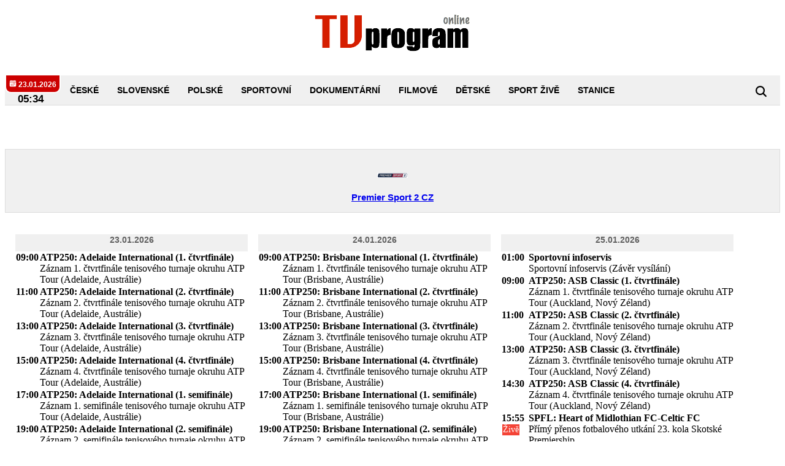

--- FILE ---
content_type: text/html; charset=UTF-8
request_url: https://tvprogram.online/stanice/premier-sport-2-cz
body_size: 7012
content:
<!DOCTYPE html>
<html>
    <head>
        <meta charset="utf-8">
        <title>TV Program stanice Premier Sport 2 CZ - TVProgram.Online</title>
		<meta name="description" content="Aktuální televizní program stanice Premier Sport 2 CZ na dnes, zítra a další dny." />
        <meta name="viewport" content="width=device-width, initial-scale=1.0">
        <meta property='og:locale' content='cs_CZ'>
        <meta name='googlebot' content='index,follow'>
        <meta name='robots' content='all,follow'>
        <link rel="stylesheet" href="./../js/jquery-ui-1.12.1.custom/jquery-ui.css">

        <script async src="https://pagead2.googlesyndication.com/pagead/js/adsbygoogle.js?client=ca-pub-4723425262693646"
     	crossorigin="anonymous"></script>

      <script>
        // TCF podpora (nech Google tag číta IAB TCF reťazec z AdSense CMP)
        window.gtag_enable_tcf_support = true;

        // dataLayer + gtag
        window.dataLayer = window.dataLayer || [];
        function gtag(){ dataLayer.push(arguments); }

        // Defaulty pred súhlasom
        gtag('consent', 'default', {
          ad_storage: 'denied',
          analytics_storage: 'denied',
          ad_personalization: 'denied',   // odporúčané pre Ads (v2)
          ad_user_data: 'denied',         // odporúčané pre Ads (v2)
          wait_for_update: 500,           // voliteľné, praktické (krátko počká na update)
        });
      </script>

      <!-- Google Tag Manager -->
<script>(function(w,d,s,l,i){w[l]=w[l]||[];w[l].push({'gtm.start':
new Date().getTime(),event:'gtm.js'});var f=d.getElementsByTagName(s)[0],
j=d.createElement(s),dl=l!='dataLayer'?'&l='+l:'';j.async=true;j.src=
'https://www.googletagmanager.com/gtm.js?id='+i+dl;f.parentNode.insertBefore(j,f);
})(window,document,'script','dataLayer','GTM-5CV639XT');</script>
<!-- End Google Tag Manager -->

                <script src="./../js/jquery-3.3.1.min.js"></script>
        <script src="./../js/jquery-ui-1.12.1.custom/jquery-ui.min.js"></script>
        <script type="module" src="https://unpkg.com/ionicons@5.5.2/dist/ionicons/ionicons.esm.js"></script>
        <script nomodule src="https://unpkg.com/ionicons@5.5.2/dist/ionicons/ionicons.js"></script>
        <script>
            function setOznaceny(el){
                var x = el.parentElement;
                if ('oznaceny'==x.className){
                    x.className='';
                }
                else{
                    x.className = 'oznaceny';
                }
            }
            function checkVyhladat(media){
                var searchForm = document.getElementById('search-form-'+media);
                var searchCo = searchForm.getElementsByTagName('input')[0];

                var min_size = 3;
                var max_size = 30;

                if (( min_size>searchCo.value.length)||( max_size<searchCo.value.length)){
                    alert('Povoleny pocet znaku ve vyhledávaní je od '+min_size+' do '+max_size+'!');
                    return;
                }

                searchForm.submit();
            }
            function zobraz_menu(media){
                var menu = document.getElementById("menu-wrapper-"+media);

                var search_icon = document.getElementById("search-"+media).childNodes[1];
                var block_vyhladavanie = document.getElementById('search-wrapper-'+media);
                var searchForm = document.getElementById('search-form-'+media);

                if ('close-outline'==search_icon.getAttribute("name")){
                    block_vyhladavanie.classList.toggle('vyhladavanie-skryte');
                    search_icon.setAttribute("name","search");
                    searchForm.reset();
                }

                menu.classList.toggle('menu-skryte');

            }

            function zobraz_vyhladavanie(media){
                var search_icon = document.getElementById("search-"+media).childNodes[1];
                var block_vyhladavanie = document.getElementById('search-wrapper-'+media);
                var searchForm = document.getElementById('search-form-'+media);

                if ('search'==search_icon.getAttribute("name")){
                    block_vyhladavanie.classList.toggle('vyhladavanie-skryte');
                    search_icon.setAttribute("name","close-outline");
                }
                else{
                    block_vyhladavanie.classList.toggle('vyhladavanie-skryte');
                    search_icon.setAttribute("name","search");
                    searchForm.reset();
                }
                var menu = document.getElementById("menu-wrapper-"+media);
                $(menu).addClass('menu-skryte');

            }

            function zobraz_stanice(media){
                let blok_stanice = document.getElementById('stanice-wrapper-'+media);
                let liStanice  = document.querySelectorAll("li.stanice");
                if ('desktop'==media){
                    liStanice[0].classList.toggle('aktivne');
                }
                if ('tablet'==media){
                    liStanice[1].classList.toggle('aktivne');
                }
                if ('mobile'==media){
                    liStanice[2].classList.toggle('aktivne');
                }
                blok_stanice.classList.toggle("stanice-skryte");
            }

            function zrusit_vyber(){
                var x = document.forms['programs'];
                var i=0;
                for (i=0;i<x.length;i++)
                {
                    if (x.elements[i].name == 'channel[]'){
                        x.elements[i].checked = false;
                        x.elements[i].parentElement.className = '';
                    }
                }
            }
            function showDoplnkoveInfoModal(program, ikona, kanal, zaciatok, koniec, trvanie, datum, popis){
                var html = '<span class="close">&times;</span>\n';
                html = html+'<div class="stanica"><img src="'+ikona+'"></div>\n';
                html = html+'<div class="di-datum">'+datum+'</div>\n';
                html = html+'<div class="program">'+zaciatok+'-'+koniec+'&nbsp;<span class="program-nazov">'+program+'</span>&nbsp;('+trvanie+')</div>\n';
                html = html+'<div class="popis">'+popis+'</div>\n';
                html = html+'<div id="dalsi-program"></div>\n';
                var x = document.getElementById('myModalContent');
                x.innerHTML = html;

                if (window.XMLHttpRequest) {
                    xmlhttp = new XMLHttpRequest();
                } else {
                    xmlhttp = new ActiveXObject("Microsoft.XMLHTTP");
                }
                xmlhttp.onreadystatechange = function() {
                    if (this.readyState == 4 && this.status == 200) {
                        document.getElementById("dalsi-program").innerHTML = this.responseText;
                    }
                };

                xmlhttp.open("POST", "https://tvprogram.online/ajax.php", true);
                xmlhttp.setRequestHeader("Content-type", "application/x-www-form-urlencoded");
                xmlhttp.send("action=dalsiProgram&program="+program+"&zaciatok="+zaciatok+"&datum="+datum);

                var modal = document.getElementById("myModal");
                modal.style.display = "block";

                var span = document.getElementsByClassName("close")[0];
                span.onclick=function() {
                    var modal = document.getElementById("myModal");
                    modal.style.display = "none";
                };
            }

            window.onclick = function(event) {
                if (event.target == document.getElementById("myModal")) {
                    var modal = document.getElementById("myModal");
                    modal.style.display = "none";
                }
            }
        </script>
        <link rel="stylesheet" href="./../style.css">
            </head>
    <body>
      <!-- Google Tag Manager (noscript) -->
<noscript><iframe src="https://www.googletagmanager.com/ns.html?id=GTM-5CV639XT"
height="0" width="0" style="display:none;visibility:hidden"></iframe></noscript>
<!-- End Google Tag Manager (noscript) -->
        <header>
            <div id="logo">
                <a href="https://tvprogram.online" rel="home">
                    <img src="./../obrazky/logo_tvprogram_online_site.png" alt="TVProgram.online - Televizní program">
                </a>
            </div>
            <nav class="desktop">
                <span id="search-desktop">
                    <ion-icon name="search" onclick="zobraz_vyhladavanie('desktop');"></ion-icon>
                </span>
                <div class="datum_menu">
                    <ion-icon name="calendar"></ion-icon> 23.01.2026                </div>
                <div class="cas_menu">
                    05:34                </div>
                <ul>
                    <li class="">              <a target="_self" href="https://tvprogram.online/kategorie/ceske">České</a></li>
                    <li class="">      <a target="_self" href="https://tvprogram.online/kategorie/slovenske">Slovenské</a></li>
                    <li class="">            <a target="_self" href="https://tvprogram.online/kategorie/polske">Polské</a></li>
                    <li class="">      <a target="_self" href="https://tvprogram.online/kategorie/sportovni">Sportovní</a></li>
                    <li class=""><a target="_self" href="https://tvprogram.online/kategorie/dokumentarni">Dokumentární</a></li>
                    <li class="">          <a target="_self" href="https://tvprogram.online/kategorie/filmove">Filmové</a></li>
                    <li class="">          <a target="_self" href="https://tvprogram.online/kategorie/detske">Dětské</a></li>
                    <li class="">                <a target="_self" href="https://tvprogram.online/sport-v-tv-zive">Sport Živě</a></li>
                    <li class="">                <a target="_self" href="https://tvprogram.online/stanice">Stanice</a></li>
                </ul>
                <div id="search-wrapper-desktop" class="vyhladavanie-skryte">
                    <form action="https://tvprogram.online/index.php" id="search-form-desktop" name="search" method="GET">
                        <div class="vyhladat-text-button">
                            <ion-icon name="search"></ion-icon>
                            <input type="text" name="vyhladat-co" value="" placeholder="Sem napíšte text..." onfocus="this.placeholder=''" onblur="this.placeholder='Sem napíšte text...'" autocomplete="off">
                            <input type="button" name="btn_vyhladat" value="Vyhledat" onclick="checkVyhladat('desktop');">
                            <!--<button type="submit" name="btn_vyhladat" value="Vyhledat" onclick="return checkVyhladat();">Vyhledat</button>-->
                        </div>
                        <div class="vyhladat-options">
                            <label><input type="checkbox" name="vyhladat-nazivo" value="ano">živě</label>
                            <label><input type="checkbox" name="vyhladat-premiera" value="ano">premiéra</label>
                            <label><input type="checkbox" name="vyhladat-serial" value="ano">seriál</label>
                            <label><input type="checkbox" name="vyhladat-film" value="ano">film</label>
                            <label><input type="checkbox" name="vyhladat-dokument" value="ano">dokument</label>
                        </div>
                    </form>
                </div>
                <div id="stanice-wrapper-desktop" class="stanice-skryte">
                    <ul>
<li>
<a href="https://tvprogram.online/stanice/ct-1">ČT 1</a>
</li>
<li>
<a href="https://tvprogram.online/stanice/ct-2">ČT 2</a>
</li>
<li>
<a href="https://tvprogram.online/stanice/ct-sport">ČT Sport</a>
</li>
<li>
<a href="https://tvprogram.online/stanice/ct-sport-plus">ČT Sport Plus</a>
</li>
<li>
<a href="https://tvprogram.online/stanice/ct-art">ČT art</a>
</li>
<li>
<a href="https://tvprogram.online/stanice/ct-d">ČT :D</a>
</li>
<li>
<a href="https://tvprogram.online/stanice/ct24">ČT24</a>
</li>
<li>
<a href="https://tvprogram.online/stanice/nova">Nova</a>
</li>
</ul>
                    <div class="clear-both" style="text-align:center;"><span class="red-button"><a href="https://tvprogram.online/stanice">Zobrazit více</a></span></div>
                </div>
            </nav>
            <nav class="tablet">
                <span id="search-tablet">
                    <ion-icon name="search" onclick="zobraz_vyhladavanie('tablet');"></ion-icon>
                    <ion-icon name="menu-outline" onclick="zobraz_menu('tablet');"></ion-icon>
                </span>
                <div class="datum_menu">
                    <ion-icon name="calendar"></ion-icon> 23.01.2026                </div>
                <div class="cas_menu">
                    05:34                </div>
                <div id="menu-wrapper-tablet" class="menu-skryte">
                    <ul>
                        <li class="">              <a target="_self" href="https://tvprogram.online/kategorie/ceske">České</a></li>
                        <li class="">      <a target="_self" href="https://tvprogram.online/kategorie/slovenske">Slovenské</a></li>
                        <li class="">            <a target="_self" href="https://tvprogram.online/kategorie/polske">Polské</a></li>
                        <li class="">      <a target="_self" href="https://tvprogram.online/kategorie/sportovni">Sportovní</a></li>
                        <li class=""><a target="_self" href="https://tvprogram.online/kategorie/dokumentarni">Dokumentární</a></li>
                        <li class="">          <a target="_self" href="https://tvprogram.online/kategorie/filmove">Filmové</a></li>
                        <li class="">          <a target="_self" href="https://tvprogram.online/kategorie/detske">Dětské</a></li>
                        <li class="">                <a target="_self" href="https://tvprogram.online/sport-v-tv-zive">Sport Živě</a></li>
                        <li class="">                <a target="_self" href="https://tvprogram.online/stanice">Stanice</a></li>
                    </ul>
                </div>
                <div id="search-wrapper-tablet" class="vyhladavanie-skryte">
                    <form action="https://tvprogram.online/index.php" id="search-form-tablet" name="search" method="GET">
                        <div class="vyhladat-text-button">
                            <ion-icon name="search"></ion-icon>
                            <input type="text" name="vyhladat-co" value="" placeholder="Sem napíšte text..." onfocus="this.placeholder=''" onblur="this.placeholder='Sem napíšte text...'" autocomplete="off">
                            <input type="button" name="btn_vyhladat" value="Vyhledat" onclick="checkVyhladat('tablet');">
                            <!--<button type="submit" name="btn_vyhladat" value="Vyhledat" onclick="return checkVyhladat();">Vyhledat</button>-->
                        </div>
                        <div class="vyhladat-options">
                            <label><input type="checkbox" name="vyhladat-nazivo" value="ano">živě</label>
                            <label><input type="checkbox" name="vyhladat-premiera" value="ano">premiéra</label>
                            <label><input type="checkbox" name="vyhladat-serial" value="ano">seriál</label>
                            <label><input type="checkbox" name="vyhladat-film" value="ano">film</label>
                            <label><input type="checkbox" name="vyhladat-dokument" value="ano">dokument</label>
                        </div>
                    </form>
                </div>
                <div id="stanice-wrapper-tablet" class="stanice-skryte">
                    <ul>
<li>
<a href="https://tvprogram.online/stanice/ct-1">ČT 1</a>
</li>
<li>
<a href="https://tvprogram.online/stanice/ct-2">ČT 2</a>
</li>
<li>
<a href="https://tvprogram.online/stanice/ct-sport">ČT Sport</a>
</li>
<li>
<a href="https://tvprogram.online/stanice/ct-sport-plus">ČT Sport Plus</a>
</li>
<li>
<a href="https://tvprogram.online/stanice/ct-art">ČT art</a>
</li>
<li>
<a href="https://tvprogram.online/stanice/ct-d">ČT :D</a>
</li>
<li>
<a href="https://tvprogram.online/stanice/ct24">ČT24</a>
</li>
<li>
<a href="https://tvprogram.online/stanice/nova">Nova</a>
</li>
</ul>
                    <div class="clear-both" style="text-align:center;"><span class="red-button"><a href="https://tvprogram.online/stanice">Zobrazit více</a></span></div>
                </div>
            </nav>
            <nav class="mobile">
                <span id="search-mobile">
                    <ion-icon name="search" onclick="zobraz_vyhladavanie('mobile');"></ion-icon>
                    <ion-icon name="menu-outline" onclick="zobraz_menu('mobile');"></ion-icon>
                </span>
                <div class="datum_menu">
                    <ion-icon name="calendar"></ion-icon> 23.01.2026                </div>
                <div class="cas_menu">
                    05:34                </div>
                <div id="menu-wrapper-mobile" class="menu-skryte">
                    <ul>
                        <li class="">              <a target="_self" href="https://tvprogram.online/kategorie/ceske">České</a></li>
                        <li class="">      <a target="_self" href="https://tvprogram.online/kategorie/slovenske">Slovenské</a></li>
                        <li class="">            <a target="_self" href="https://tvprogram.online/kategorie/polske">Polské</a></li>
                        <li class="">      <a target="_self" href="https://tvprogram.online/kategorie/sportovni">Sportovní</a></li>
                        <li class=""><a target="_self" href="https://tvprogram.online/kategorie/dokumentarni">Dokumentární</a></li>
                        <li class="">          <a target="_self" href="https://tvprogram.online/kategorie/filmove">Filmové</a></li>
                        <li class="">          <a target="_self" href="https://tvprogram.online/kategorie/detske">Dětské</a></li>
                        <li class="">                <a target="_self" href="https://tvprogram.online/sport-v-tv-zive">Sport Živě</a></li>
                        <li class="">                <a target="_self" href="https://tvprogram.online/stanice">Stanice</a></li>
                    </ul>
                </div>
                <div id="search-wrapper-mobile" class="vyhladavanie-skryte">
                    <form action="https://tvprogram.online/index.php" id="search-form-mobile" name="search" method="GET">
                        <div class="vyhladat-text-button">
                            <ion-icon name="search"></ion-icon>
                            <input type="text" name="vyhladat-co" value="" placeholder="Sem napíšte text..." onfocus="this.placeholder=''" onblur="this.placeholder='Sem napíšte text...'" autocomplete="off">
                            <input type="button" name="btn_vyhladat" value="Vyhledat" onclick="checkVyhladat('mobile');">
                            <!--<button type="submit" name="btn_vyhladat" value="Vyhledat" onclick="return checkVyhladat();">Vyhledat</button>-->
                        </div>
                        <div class="vyhladat-options">
                            <label><input type="checkbox" name="vyhladat-nazivo" value="ano">živě</label>
                            <label><input type="checkbox" name="vyhladat-premiera" value="ano">premiéra</label>
                            <label><input type="checkbox" name="vyhladat-serial" value="ano">seriál</label>
                            <label><input type="checkbox" name="vyhladat-film" value="ano">film</label>
                            <label><input type="checkbox" name="vyhladat-dokument" value="ano">dokument</label>
                        </div>
                    </form>
                </div>
            </nav>
           <!--
            <div class="banner-vrchna728">
			<a href="https://tvprogram.online/sport-v-tv-zive"><img src="/obrazky/banner_sport_prenosy_728.png"></a>
            </div>
        -->
        </header>
<br><br>
<main>
<div>
<div class="container">
<div class="lista_datum clear-left center">
<h3>
<img src = "/obrazky/loga_stanic/50/premier_sport_2_50.png">
<br>
<strong>
<a href="https://tvprogram.online/stanice/premier-sport-2-cz">
Premier Sport 2 CZ</a>
</strong>
</h3>
</div>
<div id="myModal" class="modal">
<div id="myModalContent" class="modal-content"></div>
</div>

</div>
<div class="container clear-left">
<table class="mytable">
<tr>
<th colspan="2">23.01.2026</th>
</tr>
<tr class="program-nebezi">
<td class="program-start"><strong>09:00</strong>  </td>
<td onclick="showDoplnkoveInfoModal('ATP250: Adelaide International (1. čtvrtfinále)', '/obrazky/loga_stanic/50/premier_sport_2_50.png', 'Premier Sport 2 CZ', '09:00', '11:00', '120 min.', '23.01.2026', 'Záznam 1. čtvrtfinále tenisového turnaje okruhu ATP Tour (Adelaide, Austrálie)');">
<span class="program-program"><strong>ATP250: Adelaide International (1. čtvrtfinále)</strong></span><br />
<span class="program-popis-kratky">Záznam 1. čtvrtfinále tenisového turnaje okruhu ATP Tour (Adelaide, Austrálie)</span>
</td>
</tr>
<tr class="program-nebezi">
<td class="program-start"><strong>11:00</strong>  </td>
<td onclick="showDoplnkoveInfoModal('ATP250: Adelaide International (2. čtvrtfinále)', '/obrazky/loga_stanic/50/premier_sport_2_50.png', 'Premier Sport 2 CZ', '11:00', '13:00', '120 min.', '23.01.2026', 'Záznam 2. čtvrtfinále tenisového turnaje okruhu ATP Tour (Adelaide, Austrálie)');">
<span class="program-program"><strong>ATP250: Adelaide International (2. čtvrtfinále)</strong></span><br />
<span class="program-popis-kratky">Záznam 2. čtvrtfinále tenisového turnaje okruhu ATP Tour (Adelaide, Austrálie)</span>
</td>
</tr>
<tr class="program-nebezi">
<td class="program-start"><strong>13:00</strong>  </td>
<td onclick="showDoplnkoveInfoModal('ATP250: Adelaide International (3. čtvrtfinále)', '/obrazky/loga_stanic/50/premier_sport_2_50.png', 'Premier Sport 2 CZ', '13:00', '15:00', '120 min.', '23.01.2026', 'Záznam 3. čtvrtfinále tenisového turnaje okruhu ATP Tour (Adelaide, Austrálie)');">
<span class="program-program"><strong>ATP250: Adelaide International (3. čtvrtfinále)</strong></span><br />
<span class="program-popis-kratky">Záznam 3. čtvrtfinále tenisového turnaje okruhu ATP Tour (Adelaide, Austrálie)</span>
</td>
</tr>
<tr class="program-nebezi">
<td class="program-start"><strong>15:00</strong>  </td>
<td onclick="showDoplnkoveInfoModal('ATP250: Adelaide International (4. čtvrtfinále)', '/obrazky/loga_stanic/50/premier_sport_2_50.png', 'Premier Sport 2 CZ', '15:00', '17:00', '120 min.', '23.01.2026', 'Záznam 4. čtvrtfinále tenisového turnaje okruhu ATP Tour (Adelaide, Austrálie)');">
<span class="program-program"><strong>ATP250: Adelaide International (4. čtvrtfinále)</strong></span><br />
<span class="program-popis-kratky">Záznam 4. čtvrtfinále tenisového turnaje okruhu ATP Tour (Adelaide, Austrálie)</span>
</td>
</tr>
<tr class="program-nebezi">
<td class="program-start"><strong>17:00</strong>  </td>
<td onclick="showDoplnkoveInfoModal('ATP250: Adelaide International (1. semifinále)', '/obrazky/loga_stanic/50/premier_sport_2_50.png', 'Premier Sport 2 CZ', '17:00', '19:00', '120 min.', '23.01.2026', 'Záznam 1. semifinále tenisového turnaje okruhu ATP Tour (Adelaide, Austrálie)');">
<span class="program-program"><strong>ATP250: Adelaide International (1. semifinále)</strong></span><br />
<span class="program-popis-kratky">Záznam 1. semifinále tenisového turnaje okruhu ATP Tour (Adelaide, Austrálie)</span>
</td>
</tr>
<tr class="program-nebezi">
<td class="program-start"><strong>19:00</strong>  </td>
<td onclick="showDoplnkoveInfoModal('ATP250: Adelaide International (2. semifinále)', '/obrazky/loga_stanic/50/premier_sport_2_50.png', 'Premier Sport 2 CZ', '19:00', '21:00', '120 min.', '23.01.2026', 'Záznam 2. semifinále tenisového turnaje okruhu ATP Tour (Adelaide, Austrálie)');">
<span class="program-program"><strong>ATP250: Adelaide International (2. semifinále)</strong></span><br />
<span class="program-popis-kratky">Záznam 2. semifinále tenisového turnaje okruhu ATP Tour (Adelaide, Austrálie)</span>
</td>
</tr>
<tr class="program-nebezi">
<td class="program-start"><strong>21:00</strong>  </td>
<td onclick="showDoplnkoveInfoModal('ATP250: Adelaide International (finále dvouhry)', '/obrazky/loga_stanic/50/premier_sport_2_50.png', 'Premier Sport 2 CZ', '21:00', '23:30', '150 min.', '23.01.2026', 'Záznam finále dvouhry tenisového turnaje okruhu ATP Tour (Adelaide, Austrálie)');">
<span class="program-program"><strong>ATP250: Adelaide International (finále dvouhry)</strong></span><br />
<span class="program-popis-kratky">Záznam finále dvouhry tenisového turnaje okruhu ATP Tour (Adelaide, Austrálie)</span>
</td>
</tr>
<tr class="program-nebezi">
<td class="program-start"><strong>23:30</strong>  </td>
<td onclick="showDoplnkoveInfoModal('Sportovní infoservis', '/obrazky/loga_stanic/50/premier_sport_2_50.png', 'Premier Sport 2 CZ', '23:30', '', '0 min.', '23.01.2026', 'Sportovní infoservis (Závěr vysílání)');">
<span class="program-program"><strong>Sportovní infoservis</strong></span><br />
<span class="program-popis-kratky">Sportovní infoservis (Závěr vysílání)</span>
</td>
</tr>
</table>
<table class="mytable">
<tr>
<th colspan="2">24.01.2026</th>
</tr>
<tr class="program-nebezi">
<td class="program-start"><strong>09:00</strong>  </td>
<td onclick="showDoplnkoveInfoModal('ATP250: Brisbane International (1. čtvrtfinále)', '/obrazky/loga_stanic/50/premier_sport_2_50.png', 'Premier Sport 2 CZ', '09:00', '11:00', '120 min.', '24.01.2026', 'Záznam 1. čtvrtfinále tenisového turnaje okruhu ATP Tour (Brisbane, Austrálie)');">
<span class="program-program"><strong>ATP250: Brisbane International (1. čtvrtfinále)</strong></span><br />
<span class="program-popis-kratky">Záznam 1. čtvrtfinále tenisového turnaje okruhu ATP Tour (Brisbane, Austrálie)</span>
</td>
</tr>
<tr class="program-nebezi">
<td class="program-start"><strong>11:00</strong>  </td>
<td onclick="showDoplnkoveInfoModal('ATP250: Brisbane International (2. čtvrtfinále)', '/obrazky/loga_stanic/50/premier_sport_2_50.png', 'Premier Sport 2 CZ', '11:00', '13:00', '120 min.', '24.01.2026', 'Záznam 2. čtvrtfinále tenisového turnaje okruhu ATP Tour (Brisbane, Austrálie)');">
<span class="program-program"><strong>ATP250: Brisbane International (2. čtvrtfinále)</strong></span><br />
<span class="program-popis-kratky">Záznam 2. čtvrtfinále tenisového turnaje okruhu ATP Tour (Brisbane, Austrálie)</span>
</td>
</tr>
<tr class="program-nebezi">
<td class="program-start"><strong>13:00</strong>  </td>
<td onclick="showDoplnkoveInfoModal('ATP250: Brisbane International (3. čtvrtfinále)', '/obrazky/loga_stanic/50/premier_sport_2_50.png', 'Premier Sport 2 CZ', '13:00', '15:00', '120 min.', '24.01.2026', 'Záznam 3. čtvrtfinále tenisového turnaje okruhu ATP Tour (Brisbane, Austrálie)');">
<span class="program-program"><strong>ATP250: Brisbane International (3. čtvrtfinále)</strong></span><br />
<span class="program-popis-kratky">Záznam 3. čtvrtfinále tenisového turnaje okruhu ATP Tour (Brisbane, Austrálie)</span>
</td>
</tr>
<tr class="program-nebezi">
<td class="program-start"><strong>15:00</strong>  </td>
<td onclick="showDoplnkoveInfoModal('ATP250: Brisbane International (4. čtvrtfinále)', '/obrazky/loga_stanic/50/premier_sport_2_50.png', 'Premier Sport 2 CZ', '15:00', '17:00', '120 min.', '24.01.2026', 'Záznam 4. čtvrtfinále tenisového turnaje okruhu ATP Tour (Brisbane, Austrálie)');">
<span class="program-program"><strong>ATP250: Brisbane International (4. čtvrtfinále)</strong></span><br />
<span class="program-popis-kratky">Záznam 4. čtvrtfinále tenisového turnaje okruhu ATP Tour (Brisbane, Austrálie)</span>
</td>
</tr>
<tr class="program-nebezi">
<td class="program-start"><strong>17:00</strong>  </td>
<td onclick="showDoplnkoveInfoModal('ATP250: Brisbane International (1. semifinále)', '/obrazky/loga_stanic/50/premier_sport_2_50.png', 'Premier Sport 2 CZ', '17:00', '19:00', '120 min.', '24.01.2026', 'Záznam 1. semifinále tenisového turnaje okruhu ATP Tour (Brisbane, Austrálie)');">
<span class="program-program"><strong>ATP250: Brisbane International (1. semifinále)</strong></span><br />
<span class="program-popis-kratky">Záznam 1. semifinále tenisového turnaje okruhu ATP Tour (Brisbane, Austrálie)</span>
</td>
</tr>
<tr class="program-nebezi">
<td class="program-start"><strong>19:00</strong>  </td>
<td onclick="showDoplnkoveInfoModal('ATP250: Brisbane International (2. semifinále)', '/obrazky/loga_stanic/50/premier_sport_2_50.png', 'Premier Sport 2 CZ', '19:00', '21:00', '120 min.', '24.01.2026', 'Záznam 2. semifinále tenisového turnaje okruhu ATP Tour (Brisbane, Austrálie)');">
<span class="program-program"><strong>ATP250: Brisbane International (2. semifinále)</strong></span><br />
<span class="program-popis-kratky">Záznam 2. semifinále tenisového turnaje okruhu ATP Tour (Brisbane, Austrálie)</span>
</td>
</tr>
<tr class="program-nebezi">
<td class="program-start"><strong>21:00</strong>  </td>
<td onclick="showDoplnkoveInfoModal('ATP250: Brisbane International (finále dvouhry)', '/obrazky/loga_stanic/50/premier_sport_2_50.png', 'Premier Sport 2 CZ', '21:00', '', '0 min.', '24.01.2026', 'Záznam finále dvouhry tenisového turnaje okruhu ATP Tour (Brisbane, Austrálie)');">
<span class="program-program"><strong>ATP250: Brisbane International (finále dvouhry)</strong></span><br />
<span class="program-popis-kratky">Záznam finále dvouhry tenisového turnaje okruhu ATP Tour (Brisbane, Austrálie)</span>
</td>
</tr>
</table>
<table class="mytable">
<tr>
<th colspan="2">25.01.2026</th>
</tr>
<tr class="program-nebezi">
<td class="program-start"><strong>01:00</strong>  </td>
<td onclick="showDoplnkoveInfoModal('Sportovní infoservis', '/obrazky/loga_stanic/50/premier_sport_2_50.png', 'Premier Sport 2 CZ', '01:00', '', '0 min.', '25.01.2026', 'Sportovní infoservis (Závěr vysílání)');">
<span class="program-program"><strong>Sportovní infoservis</strong></span><br />
<span class="program-popis-kratky">Sportovní infoservis (Závěr vysílání)</span>
</td>
</tr>
<tr class="program-nebezi">
<td class="program-start"><strong>09:00</strong>  </td>
<td onclick="showDoplnkoveInfoModal('ATP250: ASB Classic (1. čtvrtfinále)', '/obrazky/loga_stanic/50/premier_sport_2_50.png', 'Premier Sport 2 CZ', '09:00', '11:00', '120 min.', '25.01.2026', 'Záznam 1. čtvrtfinále tenisového turnaje okruhu ATP Tour (Auckland, Nový Zéland)');">
<span class="program-program"><strong>ATP250: ASB Classic (1. čtvrtfinále)</strong></span><br />
<span class="program-popis-kratky">Záznam 1. čtvrtfinále tenisového turnaje okruhu ATP Tour (Auckland, Nový Zéland)</span>
</td>
</tr>
<tr class="program-nebezi">
<td class="program-start"><strong>11:00</strong>  </td>
<td onclick="showDoplnkoveInfoModal('ATP250: ASB Classic (2. čtvrtfinále)', '/obrazky/loga_stanic/50/premier_sport_2_50.png', 'Premier Sport 2 CZ', '11:00', '13:00', '120 min.', '25.01.2026', 'Záznam 2. čtvrtfinále tenisového turnaje okruhu ATP Tour (Auckland, Nový Zéland)');">
<span class="program-program"><strong>ATP250: ASB Classic (2. čtvrtfinále)</strong></span><br />
<span class="program-popis-kratky">Záznam 2. čtvrtfinále tenisového turnaje okruhu ATP Tour (Auckland, Nový Zéland)</span>
</td>
</tr>
<tr class="program-nebezi">
<td class="program-start"><strong>13:00</strong>  </td>
<td onclick="showDoplnkoveInfoModal('ATP250: ASB Classic (3. čtvrtfinále)', '/obrazky/loga_stanic/50/premier_sport_2_50.png', 'Premier Sport 2 CZ', '13:00', '14:30', '90 min.', '25.01.2026', 'Záznam 3. čtvrtfinále tenisového turnaje okruhu ATP Tour (Auckland, Nový Zéland)');">
<span class="program-program"><strong>ATP250: ASB Classic (3. čtvrtfinále)</strong></span><br />
<span class="program-popis-kratky">Záznam 3. čtvrtfinále tenisového turnaje okruhu ATP Tour (Auckland, Nový Zéland)</span>
</td>
</tr>
<tr class="program-nebezi">
<td class="program-start"><strong>14:30</strong>  </td>
<td onclick="showDoplnkoveInfoModal('ATP250: ASB Classic (4. čtvrtfinále)', '/obrazky/loga_stanic/50/premier_sport_2_50.png', 'Premier Sport 2 CZ', '14:30', '15:55', '85 min.', '25.01.2026', 'Záznam 4. čtvrtfinále tenisového turnaje okruhu ATP Tour (Auckland, Nový Zéland)');">
<span class="program-program"><strong>ATP250: ASB Classic (4. čtvrtfinále)</strong></span><br />
<span class="program-popis-kratky">Záznam 4. čtvrtfinále tenisového turnaje okruhu ATP Tour (Auckland, Nový Zéland)</span>
</td>
</tr>
<tr class="program-nebezi">
<td class="program-start"><strong>15:55</strong> <div class="button button3">Živě</div> </td>
<td onclick="showDoplnkoveInfoModal('SPFL: Heart of Midlothian FC-Celtic FC', '/obrazky/loga_stanic/50/premier_sport_2_50.png', 'Premier Sport 2 CZ', '15:55', '18:00', '125 min.', '25.01.2026', 'Přímý přenos fotbalového utkání 23. kola Skotské Premiership');">
<span class="program-program"><strong>SPFL: Heart of Midlothian FC-Celtic FC</strong></span><br />
<span class="program-popis-kratky">Přímý přenos fotbalového utkání 23. kola Skotské Premiership</span>
</td>
</tr>
<tr class="program-nebezi">
<td class="program-start"><strong>18:00</strong>  </td>
<td onclick="showDoplnkoveInfoModal('ATP250: ASB Classic (1. semifinále)', '/obrazky/loga_stanic/50/premier_sport_2_50.png', 'Premier Sport 2 CZ', '18:00', '19:30', '90 min.', '25.01.2026', 'Záznam 1. semifinále tenisového turnaje okruhu ATP Tour (Auckland, Nový Zéland)');">
<span class="program-program"><strong>ATP250: ASB Classic (1. semifinále)</strong></span><br />
<span class="program-popis-kratky">Záznam 1. semifinále tenisového turnaje okruhu ATP Tour (Auckland, Nový Zéland)</span>
</td>
</tr>
<tr class="program-nebezi">
<td class="program-start"><strong>19:30</strong>  </td>
<td onclick="showDoplnkoveInfoModal('ATP250: ASB Classic (2. semifinále)', '/obrazky/loga_stanic/50/premier_sport_2_50.png', 'Premier Sport 2 CZ', '19:30', '21:00', '90 min.', '25.01.2026', 'Záznam 2. semifinále tenisového turnaje okruhu ATP Tour (Auckland, Nový Zéland)');">
<span class="program-program"><strong>ATP250: ASB Classic (2. semifinále)</strong></span><br />
<span class="program-popis-kratky">Záznam 2. semifinále tenisového turnaje okruhu ATP Tour (Auckland, Nový Zéland)</span>
</td>
</tr>
<tr class="program-nebezi">
<td class="program-start"><strong>21:00</strong>  </td>
<td onclick="showDoplnkoveInfoModal('ATP250: ASB Classic (finále dvouhry)', '/obrazky/loga_stanic/50/premier_sport_2_50.png', 'Premier Sport 2 CZ', '21:00', '23:30', '150 min.', '25.01.2026', 'Záznam finále dvouhry tenisového turnaje okruhu ATP Tour (Auckland, Nový Zéland)');">
<span class="program-program"><strong>ATP250: ASB Classic (finále dvouhry)</strong></span><br />
<span class="program-popis-kratky">Záznam finále dvouhry tenisového turnaje okruhu ATP Tour (Auckland, Nový Zéland)</span>
</td>
</tr>
<tr class="program-nebezi">
<td class="program-start"><strong>23:30</strong>  </td>
<td onclick="showDoplnkoveInfoModal('Sportovní infoservis', '/obrazky/loga_stanic/50/premier_sport_2_50.png', 'Premier Sport 2 CZ', '23:30', '', '0 min.', '25.01.2026', 'Sportovní infoservis (Závěr vysílání)');">
<span class="program-program"><strong>Sportovní infoservis</strong></span><br />
<span class="program-popis-kratky">Sportovní infoservis (Závěr vysílání)</span>
</td>
</tr>
</table>
</div>
<div class="container clear-left">
<table class="mytable">
<tr>
<th colspan="2">26.01.2026</th>
</tr>
<tr class="program-nebezi">
<td class="program-start"><strong>11:00</strong>  </td>
<td onclick="showDoplnkoveInfoModal('ATP250: ASB Classic (2. čtvrtfinále)', '/obrazky/loga_stanic/50/premier_sport_2_50.png', 'Premier Sport 2 CZ', '11:00', '13:00', '120 min.', '26.01.2026', 'Záznam 2. čtvrtfinále tenisového turnaje okruhu ATP Tour (Auckland, Nový Zéland)');">
<span class="program-program"><strong>ATP250: ASB Classic (2. čtvrtfinále)</strong></span><br />
<span class="program-popis-kratky">Záznam 2. čtvrtfinále tenisového turnaje okruhu ATP Tour (Auckland, Nový Zéland)</span>
</td>
</tr>
<tr class="program-nebezi">
<td class="program-start"><strong>13:00</strong>  </td>
<td onclick="showDoplnkoveInfoModal('ATP250: ASB Classic (3. čtvrtfinále)', '/obrazky/loga_stanic/50/premier_sport_2_50.png', 'Premier Sport 2 CZ', '13:00', '15:00', '120 min.', '26.01.2026', 'Záznam 3. čtvrtfinále tenisového turnaje okruhu ATP Tour (Auckland, Nový Zéland)');">
<span class="program-program"><strong>ATP250: ASB Classic (3. čtvrtfinále)</strong></span><br />
<span class="program-popis-kratky">Záznam 3. čtvrtfinále tenisového turnaje okruhu ATP Tour (Auckland, Nový Zéland)</span>
</td>
</tr>
<tr class="program-nebezi">
<td class="program-start"><strong>15:00</strong>  </td>
<td onclick="showDoplnkoveInfoModal('ATP250: ASB Classic (4. čtvrtfinále)', '/obrazky/loga_stanic/50/premier_sport_2_50.png', 'Premier Sport 2 CZ', '15:00', '17:00', '120 min.', '26.01.2026', 'Záznam 4. čtvrtfinále tenisového turnaje okruhu ATP Tour (Auckland, Nový Zéland)');">
<span class="program-program"><strong>ATP250: ASB Classic (4. čtvrtfinále)</strong></span><br />
<span class="program-popis-kratky">Záznam 4. čtvrtfinále tenisového turnaje okruhu ATP Tour (Auckland, Nový Zéland)</span>
</td>
</tr>
<tr class="program-nebezi">
<td class="program-start"><strong>17:00</strong>  </td>
<td onclick="showDoplnkoveInfoModal('ATP250: ASB Classic (1. semifinále)', '/obrazky/loga_stanic/50/premier_sport_2_50.png', 'Premier Sport 2 CZ', '17:00', '19:00', '120 min.', '26.01.2026', 'Záznam 1. semifinále tenisového turnaje okruhu ATP Tour (Auckland, Nový Zéland)');">
<span class="program-program"><strong>ATP250: ASB Classic (1. semifinále)</strong></span><br />
<span class="program-popis-kratky">Záznam 1. semifinále tenisového turnaje okruhu ATP Tour (Auckland, Nový Zéland)</span>
</td>
</tr>
<tr class="program-nebezi">
<td class="program-start"><strong>19:00</strong>  </td>
<td onclick="showDoplnkoveInfoModal('ATP250: ASB Classic (2. semifinále)', '/obrazky/loga_stanic/50/premier_sport_2_50.png', 'Premier Sport 2 CZ', '19:00', '21:00', '120 min.', '26.01.2026', 'Záznam 2. semifinále tenisového turnaje okruhu ATP Tour (Auckland, Nový Zéland)');">
<span class="program-program"><strong>ATP250: ASB Classic (2. semifinále)</strong></span><br />
<span class="program-popis-kratky">Záznam 2. semifinále tenisového turnaje okruhu ATP Tour (Auckland, Nový Zéland)</span>
</td>
</tr>
<tr class="program-nebezi">
<td class="program-start"><strong>21:00</strong>  </td>
<td onclick="showDoplnkoveInfoModal('ATP250: ASB Classic (finále dvouhry)', '/obrazky/loga_stanic/50/premier_sport_2_50.png', 'Premier Sport 2 CZ', '21:00', '23:30', '150 min.', '26.01.2026', 'Záznam finále dvouhry tenisového turnaje okruhu ATP Tour (Auckland, Nový Zéland)');">
<span class="program-program"><strong>ATP250: ASB Classic (finále dvouhry)</strong></span><br />
<span class="program-popis-kratky">Záznam finále dvouhry tenisového turnaje okruhu ATP Tour (Auckland, Nový Zéland)</span>
</td>
</tr>
<tr class="program-nebezi">
<td class="program-start"><strong>23:30</strong>  </td>
<td onclick="showDoplnkoveInfoModal('Sportovní infoservis', '/obrazky/loga_stanic/50/premier_sport_2_50.png', 'Premier Sport 2 CZ', '23:30', '', '0 min.', '26.01.2026', 'Sportovní infoservis (Závěr vysílání)');">
<span class="program-program"><strong>Sportovní infoservis</strong></span><br />
<span class="program-popis-kratky">Sportovní infoservis (Závěr vysílání)</span>
</td>
</tr>
</table>
<table class="mytable">
<tr>
<th colspan="2">27.01.2026</th>
</tr>
<tr class="program-nebezi">
<td class="program-start"><strong>09:00</strong>  </td>
<td onclick="showDoplnkoveInfoModal('ATP250: Adelaide International (1. čtvrtfinále)', '/obrazky/loga_stanic/50/premier_sport_2_50.png', 'Premier Sport 2 CZ', '09:00', '11:00', '120 min.', '27.01.2026', 'Záznam 1. čtvrtfinále tenisového turnaje okruhu ATP Tour (Adelaide, Austrálie)');">
<span class="program-program"><strong>ATP250: Adelaide International (1. čtvrtfinále)</strong></span><br />
<span class="program-popis-kratky">Záznam 1. čtvrtfinále tenisového turnaje okruhu ATP Tour (Adelaide, Austrálie)</span>
</td>
</tr>
<tr class="program-nebezi">
<td class="program-start"><strong>11:00</strong>  </td>
<td onclick="showDoplnkoveInfoModal('ATP250: Adelaide International (2. čtvrtfinále)', '/obrazky/loga_stanic/50/premier_sport_2_50.png', 'Premier Sport 2 CZ', '11:00', '13:00', '120 min.', '27.01.2026', 'Záznam 2. čtvrtfinále tenisového turnaje okruhu ATP Tour (Adelaide, Austrálie)');">
<span class="program-program"><strong>ATP250: Adelaide International (2. čtvrtfinále)</strong></span><br />
<span class="program-popis-kratky">Záznam 2. čtvrtfinále tenisového turnaje okruhu ATP Tour (Adelaide, Austrálie)</span>
</td>
</tr>
<tr class="program-nebezi">
<td class="program-start"><strong>13:00</strong>  </td>
<td onclick="showDoplnkoveInfoModal('ATP250: Adelaide International (3. čtvrtfinále)', '/obrazky/loga_stanic/50/premier_sport_2_50.png', 'Premier Sport 2 CZ', '13:00', '15:00', '120 min.', '27.01.2026', 'Záznam 3. čtvrtfinále tenisového turnaje okruhu ATP Tour (Adelaide, Austrálie)');">
<span class="program-program"><strong>ATP250: Adelaide International (3. čtvrtfinále)</strong></span><br />
<span class="program-popis-kratky">Záznam 3. čtvrtfinále tenisového turnaje okruhu ATP Tour (Adelaide, Austrálie)</span>
</td>
</tr>
<tr class="program-nebezi">
<td class="program-start"><strong>15:00</strong>  </td>
<td onclick="showDoplnkoveInfoModal('ATP250: Adelaide International (4. čtvrtfinále)', '/obrazky/loga_stanic/50/premier_sport_2_50.png', 'Premier Sport 2 CZ', '15:00', '17:00', '120 min.', '27.01.2026', 'Záznam 4. čtvrtfinále tenisového turnaje okruhu ATP Tour (Adelaide, Austrálie)');">
<span class="program-program"><strong>ATP250: Adelaide International (4. čtvrtfinále)</strong></span><br />
<span class="program-popis-kratky">Záznam 4. čtvrtfinále tenisového turnaje okruhu ATP Tour (Adelaide, Austrálie)</span>
</td>
</tr>
<tr class="program-nebezi">
<td class="program-start"><strong>17:00</strong>  </td>
<td onclick="showDoplnkoveInfoModal('ATP250: Adelaide International (1. semifinále)', '/obrazky/loga_stanic/50/premier_sport_2_50.png', 'Premier Sport 2 CZ', '17:00', '19:00', '120 min.', '27.01.2026', 'Záznam 1. semifinále tenisového turnaje okruhu ATP Tour (Adelaide, Austrálie)');">
<span class="program-program"><strong>ATP250: Adelaide International (1. semifinále)</strong></span><br />
<span class="program-popis-kratky">Záznam 1. semifinále tenisového turnaje okruhu ATP Tour (Adelaide, Austrálie)</span>
</td>
</tr>
<tr class="program-nebezi">
<td class="program-start"><strong>19:00</strong>  </td>
<td onclick="showDoplnkoveInfoModal('Týden v motorsportu (4/2026)', '/obrazky/loga_stanic/50/premier_sport_2_50.png', 'Premier Sport 2 CZ', '19:00', '19:30', '30 min.', '27.01.2026', 'Pravidelný pořad nejen o motoristickém sportu v aktuálních reportážích');">
<span class="program-program"><strong>Týden v motorsportu (4/2026)</strong></span><br />
<span class="program-popis-kratky">Pravidelný pořad nejen o motoristickém sportu v aktuálních reportážích</span>
</td>
</tr>
<tr class="program-nebezi">
<td class="program-start"><strong>19:30</strong>  </td>
<td onclick="showDoplnkoveInfoModal('ATP250: Adelaide International (2. semifinále)', '/obrazky/loga_stanic/50/premier_sport_2_50.png', 'Premier Sport 2 CZ', '19:30', '21:30', '120 min.', '27.01.2026', 'Záznam 2. semifinále tenisového turnaje okruhu ATP Tour (Adelaide, Austrálie)');">
<span class="program-program"><strong>ATP250: Adelaide International (2. semifinále)</strong></span><br />
<span class="program-popis-kratky">Záznam 2. semifinále tenisového turnaje okruhu ATP Tour (Adelaide, Austrálie)</span>
</td>
</tr>
<tr class="program-nebezi">
<td class="program-start"><strong>21:30</strong>  </td>
<td onclick="showDoplnkoveInfoModal('ATP250: Adelaide International (finále dvouhry)', '/obrazky/loga_stanic/50/premier_sport_2_50.png', 'Premier Sport 2 CZ', '21:30', '23:30', '120 min.', '27.01.2026', 'Záznam finále dvouhry tenisového turnaje okruhu ATP Tour (Adelaide, Austrálie)');">
<span class="program-program"><strong>ATP250: Adelaide International (finále dvouhry)</strong></span><br />
<span class="program-popis-kratky">Záznam finále dvouhry tenisového turnaje okruhu ATP Tour (Adelaide, Austrálie)</span>
</td>
</tr>
<tr class="program-nebezi">
<td class="program-start"><strong>23:30</strong>  </td>
<td onclick="showDoplnkoveInfoModal('Sportovní infoservis', '/obrazky/loga_stanic/50/premier_sport_2_50.png', 'Premier Sport 2 CZ', '23:30', '', '0 min.', '27.01.2026', 'Sportovní infoservis (Závěr vysílání)');">
<span class="program-program"><strong>Sportovní infoservis</strong></span><br />
<span class="program-popis-kratky">Sportovní infoservis (Závěr vysílání)</span>
</td>
</tr>
</table>
<table class="mytable">
<tr>
<th colspan="2">28.01.2026</th>
</tr>
<tr class="program-nebezi">
<td class="program-start"><strong>09:00</strong>  </td>
<td onclick="showDoplnkoveInfoModal('Týden v motorsportu (4/2026)', '/obrazky/loga_stanic/50/premier_sport_2_50.png', 'Premier Sport 2 CZ', '09:00', '11:00', '120 min.', '28.01.2026', 'Pravidelný pořad nejen o motoristickém sportu v aktuálních reportážích');">
<span class="program-program"><strong>Týden v motorsportu (4/2026)</strong></span><br />
<span class="program-popis-kratky">Pravidelný pořad nejen o motoristickém sportu v aktuálních reportážích</span>
</td>
</tr>
<tr class="program-nebezi">
<td class="program-start"><strong>11:00</strong>  </td>
<td onclick="showDoplnkoveInfoModal('United Cup 2025: 4. čtvrtfinále', '/obrazky/loga_stanic/50/premier_sport_2_50.png', 'Premier Sport 2 CZ', '11:00', '13:00', '120 min.', '28.01.2026', 'Záznam 4. čtvrtfinále tenisového United Cupu (Austrálie)');">
<span class="program-program"><strong>United Cup 2025: 4. čtvrtfinále</strong></span><br />
<span class="program-popis-kratky">Záznam 4. čtvrtfinále tenisového United Cupu (Austrálie)</span>
</td>
</tr>
<tr class="program-nebezi">
<td class="program-start"><strong>13:00</strong>  </td>
<td onclick="showDoplnkoveInfoModal('United Cup 2025: 1. semifinále', '/obrazky/loga_stanic/50/premier_sport_2_50.png', 'Premier Sport 2 CZ', '13:00', '15:00', '120 min.', '28.01.2026', 'Záznam 1. semifinále tenisového United Cupu (Austrálie)');">
<span class="program-program"><strong>United Cup 2025: 1. semifinále</strong></span><br />
<span class="program-popis-kratky">Záznam 1. semifinále tenisového United Cupu (Austrálie)</span>
</td>
</tr>
<tr class="program-nebezi">
<td class="program-start"><strong>15:00</strong>  </td>
<td onclick="showDoplnkoveInfoModal('United Cup 2025: 1. semifinále', '/obrazky/loga_stanic/50/premier_sport_2_50.png', 'Premier Sport 2 CZ', '15:00', '17:00', '120 min.', '28.01.2026', 'Záznam 1. semifinále tenisového United Cupu (Austrálie)');">
<span class="program-program"><strong>United Cup 2025: 1. semifinále</strong></span><br />
<span class="program-popis-kratky">Záznam 1. semifinále tenisového United Cupu (Austrálie)</span>
</td>
</tr>
<tr class="program-nebezi">
<td class="program-start"><strong>17:00</strong>  </td>
<td onclick="showDoplnkoveInfoModal('United Cup 2025: 1. semifinále', '/obrazky/loga_stanic/50/premier_sport_2_50.png', 'Premier Sport 2 CZ', '17:00', '19:00', '120 min.', '28.01.2026', 'Záznam 1. semifinále tenisového United Cupu (Austrálie)');">
<span class="program-program"><strong>United Cup 2025: 1. semifinále</strong></span><br />
<span class="program-popis-kratky">Záznam 1. semifinále tenisového United Cupu (Austrálie)</span>
</td>
</tr>
<tr class="program-nebezi">
<td class="program-start"><strong>19:00</strong>  </td>
<td onclick="showDoplnkoveInfoModal('United Cup 2025: 2. semifinále', '/obrazky/loga_stanic/50/premier_sport_2_50.png', 'Premier Sport 2 CZ', '19:00', '21:00', '120 min.', '28.01.2026', 'Záznam 2. semifinále tenisového United Cupu (Austrálie)');">
<span class="program-program"><strong>United Cup 2025: 2. semifinále</strong></span><br />
<span class="program-popis-kratky">Záznam 2. semifinále tenisového United Cupu (Austrálie)</span>
</td>
</tr>
<tr class="program-nebezi">
<td class="program-start"><strong>21:00</strong>  </td>
<td onclick="showDoplnkoveInfoModal('United Cup 2025: 2. semifinále', '/obrazky/loga_stanic/50/premier_sport_2_50.png', 'Premier Sport 2 CZ', '21:00', '23:00', '120 min.', '28.01.2026', 'Záznam 2. semifinále tenisového United Cupu (Austrálie)');">
<span class="program-program"><strong>United Cup 2025: 2. semifinále</strong></span><br />
<span class="program-popis-kratky">Záznam 2. semifinále tenisového United Cupu (Austrálie)</span>
</td>
</tr>
<tr class="program-nebezi">
<td class="program-start"><strong>23:00</strong>  </td>
<td onclick="showDoplnkoveInfoModal('United Cup 2025: 2. semifinále', '/obrazky/loga_stanic/50/premier_sport_2_50.png', 'Premier Sport 2 CZ', '23:00', '01:00', '120 min.', '28.01.2026', 'Záznam 2. semifinále tenisového United Cupu (Austrálie)');">
<span class="program-program"><strong>United Cup 2025: 2. semifinále</strong></span><br />
<span class="program-popis-kratky">Záznam 2. semifinále tenisového United Cupu (Austrálie)</span>
</td>
</tr>
</table>
</div>
<div class="container clear-left">
<table class="mytable">
<tr>
<th colspan="2">29.01.2026</th>
</tr>
<tr class="program-nebezi">
<td class="program-start"><strong>01:00</strong>  </td>
<td onclick="showDoplnkoveInfoModal('Sportovní infoservis', '/obrazky/loga_stanic/50/premier_sport_2_50.png', 'Premier Sport 2 CZ', '01:00', '', '0 min.', '29.01.2026', 'Sportovní infoservis (Závěr vysílání)');">
<span class="program-program"><strong>Sportovní infoservis</strong></span><br />
<span class="program-popis-kratky">Sportovní infoservis (Závěr vysílání)</span>
</td>
</tr>
<tr class="program-nebezi">
<td class="program-start"><strong>09:00</strong>  </td>
<td onclick="showDoplnkoveInfoModal('ATP250: Brisbane International (1. čtvrtfinále)', '/obrazky/loga_stanic/50/premier_sport_2_50.png', 'Premier Sport 2 CZ', '09:00', '11:00', '120 min.', '29.01.2026', 'Záznam 1. čtvrtfinále tenisového turnaje okruhu ATP Tour (Brisbane, Austrálie)');">
<span class="program-program"><strong>ATP250: Brisbane International (1. čtvrtfinále)</strong></span><br />
<span class="program-popis-kratky">Záznam 1. čtvrtfinále tenisového turnaje okruhu ATP Tour (Brisbane, Austrálie)</span>
</td>
</tr>
<tr class="program-nebezi">
<td class="program-start"><strong>11:00</strong>  </td>
<td onclick="showDoplnkoveInfoModal('ATP250: Brisbane International (2. čtvrtfinále)', '/obrazky/loga_stanic/50/premier_sport_2_50.png', 'Premier Sport 2 CZ', '11:00', '13:00', '120 min.', '29.01.2026', 'Záznam 2. čtvrtfinále tenisového turnaje okruhu ATP Tour (Brisbane, Austrálie)');">
<span class="program-program"><strong>ATP250: Brisbane International (2. čtvrtfinále)</strong></span><br />
<span class="program-popis-kratky">Záznam 2. čtvrtfinále tenisového turnaje okruhu ATP Tour (Brisbane, Austrálie)</span>
</td>
</tr>
<tr class="program-nebezi">
<td class="program-start"><strong>13:00</strong>  </td>
<td onclick="showDoplnkoveInfoModal('ATP250: Brisbane International (3. čtvrtfinále)', '/obrazky/loga_stanic/50/premier_sport_2_50.png', 'Premier Sport 2 CZ', '13:00', '15:00', '120 min.', '29.01.2026', 'Záznam 3. čtvrtfinále tenisového turnaje okruhu ATP Tour (Brisbane, Austrálie)');">
<span class="program-program"><strong>ATP250: Brisbane International (3. čtvrtfinále)</strong></span><br />
<span class="program-popis-kratky">Záznam 3. čtvrtfinále tenisového turnaje okruhu ATP Tour (Brisbane, Austrálie)</span>
</td>
</tr>
<tr class="program-nebezi">
<td class="program-start"><strong>15:00</strong>  </td>
<td onclick="showDoplnkoveInfoModal('ATP250: Brisbane International (4. čtvrtfinále)', '/obrazky/loga_stanic/50/premier_sport_2_50.png', 'Premier Sport 2 CZ', '15:00', '17:00', '120 min.', '29.01.2026', 'Záznam 4. čtvrtfinále tenisového turnaje okruhu ATP Tour (Brisbane, Austrálie)');">
<span class="program-program"><strong>ATP250: Brisbane International (4. čtvrtfinále)</strong></span><br />
<span class="program-popis-kratky">Záznam 4. čtvrtfinále tenisového turnaje okruhu ATP Tour (Brisbane, Austrálie)</span>
</td>
</tr>
<tr class="program-nebezi">
<td class="program-start"><strong>17:00</strong>  </td>
<td onclick="showDoplnkoveInfoModal('ATP250: Brisbane International (1. semifinále)', '/obrazky/loga_stanic/50/premier_sport_2_50.png', 'Premier Sport 2 CZ', '17:00', '19:00', '120 min.', '29.01.2026', 'Záznam 1. semifinále tenisového turnaje okruhu ATP Tour (Brisbane, Austrálie)');">
<span class="program-program"><strong>ATP250: Brisbane International (1. semifinále)</strong></span><br />
<span class="program-popis-kratky">Záznam 1. semifinále tenisového turnaje okruhu ATP Tour (Brisbane, Austrálie)</span>
</td>
</tr>
<tr class="program-nebezi">
<td class="program-start"><strong>19:00</strong>  </td>
<td onclick="showDoplnkoveInfoModal('ATP250: Brisbane International (2. semifinále)', '/obrazky/loga_stanic/50/premier_sport_2_50.png', 'Premier Sport 2 CZ', '19:00', '21:00', '120 min.', '29.01.2026', 'Záznam 2. semifinále tenisového turnaje okruhu ATP Tour (Brisbane, Austrálie)');">
<span class="program-program"><strong>ATP250: Brisbane International (2. semifinále)</strong></span><br />
<span class="program-popis-kratky">Záznam 2. semifinále tenisového turnaje okruhu ATP Tour (Brisbane, Austrálie)</span>
</td>
</tr>
<tr class="program-nebezi">
<td class="program-start"><strong>21:00</strong>  </td>
<td onclick="showDoplnkoveInfoModal('ATP250: Brisbane International (finále dvouhry)', '/obrazky/loga_stanic/50/premier_sport_2_50.png', 'Premier Sport 2 CZ', '21:00', '23:30', '150 min.', '29.01.2026', 'Záznam finále dvouhry tenisového turnaje okruhu ATP Tour (Brisbane, Austrálie)');">
<span class="program-program"><strong>ATP250: Brisbane International (finále dvouhry)</strong></span><br />
<span class="program-popis-kratky">Záznam finále dvouhry tenisového turnaje okruhu ATP Tour (Brisbane, Austrálie)</span>
</td>
</tr>
<tr class="program-nebezi">
<td class="program-start"><strong>23:30</strong>  </td>
<td onclick="showDoplnkoveInfoModal('Sportovní infoservis', '/obrazky/loga_stanic/50/premier_sport_2_50.png', 'Premier Sport 2 CZ', '23:30', '', '0 min.', '29.01.2026', 'Sportovní infoservis (Závěr vysílání)');">
<span class="program-program"><strong>Sportovní infoservis</strong></span><br />
<span class="program-popis-kratky">Sportovní infoservis (Závěr vysílání)</span>
</td>
</tr>
</table>
<table class="mytable">
<tr>
<th colspan="2">30.01.2026</th>
</tr>
<tr class="program-nebezi">
<td class="program-start"><strong>09:00</strong>  </td>
<td onclick="showDoplnkoveInfoModal('ATP250: ASB Classic (1. čtvrtfinále)', '/obrazky/loga_stanic/50/premier_sport_2_50.png', 'Premier Sport 2 CZ', '09:00', '11:00', '120 min.', '30.01.2026', 'Záznam 1. čtvrtfinále tenisového turnaje okruhu ATP Tour (Auckland, Nový Zéland)');">
<span class="program-program"><strong>ATP250: ASB Classic (1. čtvrtfinále)</strong></span><br />
<span class="program-popis-kratky">Záznam 1. čtvrtfinále tenisového turnaje okruhu ATP Tour (Auckland, Nový Zéland)</span>
</td>
</tr>
<tr class="program-nebezi">
<td class="program-start"><strong>11:00</strong>  </td>
<td onclick="showDoplnkoveInfoModal('ATP250: ASB Classic (2. čtvrtfinále)', '/obrazky/loga_stanic/50/premier_sport_2_50.png', 'Premier Sport 2 CZ', '11:00', '13:00', '120 min.', '30.01.2026', 'Záznam 2. čtvrtfinále tenisového turnaje okruhu ATP Tour (Auckland, Nový Zéland)');">
<span class="program-program"><strong>ATP250: ASB Classic (2. čtvrtfinále)</strong></span><br />
<span class="program-popis-kratky">Záznam 2. čtvrtfinále tenisového turnaje okruhu ATP Tour (Auckland, Nový Zéland)</span>
</td>
</tr>
<tr class="program-nebezi">
<td class="program-start"><strong>13:00</strong>  </td>
<td onclick="showDoplnkoveInfoModal('ATP250: ASB Classic (3. čtvrtfinále)', '/obrazky/loga_stanic/50/premier_sport_2_50.png', 'Premier Sport 2 CZ', '13:00', '15:00', '120 min.', '30.01.2026', 'Záznam 3. čtvrtfinále tenisového turnaje okruhu ATP Tour (Auckland, Nový Zéland)');">
<span class="program-program"><strong>ATP250: ASB Classic (3. čtvrtfinále)</strong></span><br />
<span class="program-popis-kratky">Záznam 3. čtvrtfinále tenisového turnaje okruhu ATP Tour (Auckland, Nový Zéland)</span>
</td>
</tr>
<tr class="program-nebezi">
<td class="program-start"><strong>15:00</strong>  </td>
<td onclick="showDoplnkoveInfoModal('ATP250: ASB Classic (4. čtvrtfinále)', '/obrazky/loga_stanic/50/premier_sport_2_50.png', 'Premier Sport 2 CZ', '15:00', '17:00', '120 min.', '30.01.2026', 'Záznam 4. čtvrtfinále tenisového turnaje okruhu ATP Tour (Auckland, Nový Zéland)');">
<span class="program-program"><strong>ATP250: ASB Classic (4. čtvrtfinále)</strong></span><br />
<span class="program-popis-kratky">Záznam 4. čtvrtfinále tenisového turnaje okruhu ATP Tour (Auckland, Nový Zéland)</span>
</td>
</tr>
<tr class="program-nebezi">
<td class="program-start"><strong>17:00</strong>  </td>
<td onclick="showDoplnkoveInfoModal('ATP250: ASB Classic (1. semifinále)', '/obrazky/loga_stanic/50/premier_sport_2_50.png', 'Premier Sport 2 CZ', '17:00', '19:00', '120 min.', '30.01.2026', 'Záznam 1. semifinále tenisového turnaje okruhu ATP Tour (Auckland, Nový Zéland)');">
<span class="program-program"><strong>ATP250: ASB Classic (1. semifinále)</strong></span><br />
<span class="program-popis-kratky">Záznam 1. semifinále tenisového turnaje okruhu ATP Tour (Auckland, Nový Zéland)</span>
</td>
</tr>
<tr class="program-nebezi">
<td class="program-start"><strong>19:00</strong>  </td>
<td onclick="showDoplnkoveInfoModal('ATP250: ASB Classic (2. semifinále)', '/obrazky/loga_stanic/50/premier_sport_2_50.png', 'Premier Sport 2 CZ', '19:00', '21:00', '120 min.', '30.01.2026', 'Záznam 2. semifinále tenisového turnaje okruhu ATP Tour (Auckland, Nový Zéland)');">
<span class="program-program"><strong>ATP250: ASB Classic (2. semifinále)</strong></span><br />
<span class="program-popis-kratky">Záznam 2. semifinále tenisového turnaje okruhu ATP Tour (Auckland, Nový Zéland)</span>
</td>
</tr>
<tr class="program-nebezi">
<td class="program-start"><strong>21:00</strong>  </td>
<td onclick="showDoplnkoveInfoModal('ATP250: ASB Classic (finále dvouhry)', '/obrazky/loga_stanic/50/premier_sport_2_50.png', 'Premier Sport 2 CZ', '21:00', '23:30', '150 min.', '30.01.2026', 'Záznam finále dvouhry tenisového turnaje okruhu ATP Tour (Auckland, Nový Zéland)');">
<span class="program-program"><strong>ATP250: ASB Classic (finále dvouhry)</strong></span><br />
<span class="program-popis-kratky">Záznam finále dvouhry tenisového turnaje okruhu ATP Tour (Auckland, Nový Zéland)</span>
</td>
</tr>
<tr class="program-nebezi">
<td class="program-start"><strong>23:30</strong>  </td>
<td onclick="showDoplnkoveInfoModal('Sportovní infoservis', '/obrazky/loga_stanic/50/premier_sport_2_50.png', 'Premier Sport 2 CZ', '23:30', '', '0 min.', '30.01.2026', 'Sportovní infoservis (Závěr vysílání)');">
<span class="program-program"><strong>Sportovní infoservis</strong></span><br />
<span class="program-popis-kratky">Sportovní infoservis (Závěr vysílání)</span>
</td>
</tr>
</table>
<table class="mytable">
<tr>
<th colspan="2">31.01.2026</th>
</tr>
<tr class="program-nebezi">
<td class="program-start"><strong>09:00</strong>  </td>
<td onclick="showDoplnkoveInfoModal('ATP250: Adelaide International (1. čtvrtfinále)', '/obrazky/loga_stanic/50/premier_sport_2_50.png', 'Premier Sport 2 CZ', '09:00', '11:00', '120 min.', '31.01.2026', 'Záznam 1. čtvrtfinále tenisového turnaje okruhu ATP Tour (Adelaide, Austrálie)');">
<span class="program-program"><strong>ATP250: Adelaide International (1. čtvrtfinále)</strong></span><br />
<span class="program-popis-kratky">Záznam 1. čtvrtfinále tenisového turnaje okruhu ATP Tour (Adelaide, Austrálie)</span>
</td>
</tr>
<tr class="program-nebezi">
<td class="program-start"><strong>11:00</strong>  </td>
<td onclick="showDoplnkoveInfoModal('ATP250: Adelaide International (2. čtvrtfinále)', '/obrazky/loga_stanic/50/premier_sport_2_50.png', 'Premier Sport 2 CZ', '11:00', '13:00', '120 min.', '31.01.2026', 'Záznam 2. čtvrtfinále tenisového turnaje okruhu ATP Tour (Adelaide, Austrálie)');">
<span class="program-program"><strong>ATP250: Adelaide International (2. čtvrtfinále)</strong></span><br />
<span class="program-popis-kratky">Záznam 2. čtvrtfinále tenisového turnaje okruhu ATP Tour (Adelaide, Austrálie)</span>
</td>
</tr>
<tr class="program-nebezi">
<td class="program-start"><strong>13:00</strong>  </td>
<td onclick="showDoplnkoveInfoModal('ATP250: Adelaide International (3. čtvrtfinále)', '/obrazky/loga_stanic/50/premier_sport_2_50.png', 'Premier Sport 2 CZ', '13:00', '15:00', '120 min.', '31.01.2026', 'Záznam 3. čtvrtfinále tenisového turnaje okruhu ATP Tour (Adelaide, Austrálie)');">
<span class="program-program"><strong>ATP250: Adelaide International (3. čtvrtfinále)</strong></span><br />
<span class="program-popis-kratky">Záznam 3. čtvrtfinále tenisového turnaje okruhu ATP Tour (Adelaide, Austrálie)</span>
</td>
</tr>
<tr class="program-nebezi">
<td class="program-start"><strong>15:00</strong>  </td>
<td onclick="showDoplnkoveInfoModal('ATP250: Adelaide International (4. čtvrtfinále)', '/obrazky/loga_stanic/50/premier_sport_2_50.png', 'Premier Sport 2 CZ', '15:00', '17:00', '120 min.', '31.01.2026', 'Záznam 4. čtvrtfinále tenisového turnaje okruhu ATP Tour (Adelaide, Austrálie)');">
<span class="program-program"><strong>ATP250: Adelaide International (4. čtvrtfinále)</strong></span><br />
<span class="program-popis-kratky">Záznam 4. čtvrtfinále tenisového turnaje okruhu ATP Tour (Adelaide, Austrálie)</span>
</td>
</tr>
<tr class="program-nebezi">
<td class="program-start"><strong>17:00</strong>  </td>
<td onclick="showDoplnkoveInfoModal('ATP250: Adelaide International (1. semifinále)', '/obrazky/loga_stanic/50/premier_sport_2_50.png', 'Premier Sport 2 CZ', '17:00', '19:00', '120 min.', '31.01.2026', 'Záznam 1. semifinále tenisového turnaje okruhu ATP Tour (Adelaide, Austrálie)');">
<span class="program-program"><strong>ATP250: Adelaide International (1. semifinále)</strong></span><br />
<span class="program-popis-kratky">Záznam 1. semifinále tenisového turnaje okruhu ATP Tour (Adelaide, Austrálie)</span>
</td>
</tr>
<tr class="program-nebezi">
<td class="program-start"><strong>19:00</strong>  </td>
<td onclick="showDoplnkoveInfoModal('ATP250: Adelaide International (2. semifinále)', '/obrazky/loga_stanic/50/premier_sport_2_50.png', 'Premier Sport 2 CZ', '19:00', '21:00', '120 min.', '31.01.2026', 'Záznam 2. semifinále tenisového turnaje okruhu ATP Tour (Adelaide, Austrálie)');">
<span class="program-program"><strong>ATP250: Adelaide International (2. semifinále)</strong></span><br />
<span class="program-popis-kratky">Záznam 2. semifinále tenisového turnaje okruhu ATP Tour (Adelaide, Austrálie)</span>
</td>
</tr>
<tr class="program-nebezi">
<td class="program-start"><strong>21:00</strong>  </td>
<td onclick="showDoplnkoveInfoModal('ATP250: Adelaide International (finále dvouhry)', '/obrazky/loga_stanic/50/premier_sport_2_50.png', 'Premier Sport 2 CZ', '21:00', '23:30', '150 min.', '31.01.2026', 'Záznam finále dvouhry tenisového turnaje okruhu ATP Tour (Adelaide, Austrálie)');">
<span class="program-program"><strong>ATP250: Adelaide International (finále dvouhry)</strong></span><br />
<span class="program-popis-kratky">Záznam finále dvouhry tenisového turnaje okruhu ATP Tour (Adelaide, Austrálie)</span>
</td>
</tr>
<tr class="program-nebezi">
<td class="program-start"><strong>23:30</strong>  </td>
<td onclick="showDoplnkoveInfoModal('Sportovní infoservis', '/obrazky/loga_stanic/50/premier_sport_2_50.png', 'Premier Sport 2 CZ', '23:30', '', '0 min.', '31.01.2026', 'Sportovní infoservis (Závěr vysílání)');">
<span class="program-program"><strong>Sportovní infoservis</strong></span><br />
<span class="program-popis-kratky">Sportovní infoservis (Závěr vysílání)</span>
</td>
</tr>
</table>
</div>
<div class="container clear-left">
<table class="mytable">
<tr>
<th colspan="2">01.02.2026</th>
</tr>
<tr class="program-nebezi">
<td class="program-start"><strong>09:00</strong>  </td>
<td onclick="showDoplnkoveInfoModal('ATP250: Brisbane International (1. čtvrtfinále)', '/obrazky/loga_stanic/50/premier_sport_2_50.png', 'Premier Sport 2 CZ', '09:00', '11:00', '120 min.', '01.02.2026', 'Záznam 1. čtvrtfinále tenisového turnaje okruhu ATP Tour (Brisbane, Austrálie)');">
<span class="program-program"><strong>ATP250: Brisbane International (1. čtvrtfinále)</strong></span><br />
<span class="program-popis-kratky">Záznam 1. čtvrtfinále tenisového turnaje okruhu ATP Tour (Brisbane, Austrálie)</span>
</td>
</tr>
<tr class="program-nebezi">
<td class="program-start"><strong>11:00</strong>  </td>
<td onclick="showDoplnkoveInfoModal('ATP250: Brisbane International (2. čtvrtfinále)', '/obrazky/loga_stanic/50/premier_sport_2_50.png', 'Premier Sport 2 CZ', '11:00', '13:00', '120 min.', '01.02.2026', 'Záznam 2. čtvrtfinále tenisového turnaje okruhu ATP Tour (Brisbane, Austrálie)');">
<span class="program-program"><strong>ATP250: Brisbane International (2. čtvrtfinále)</strong></span><br />
<span class="program-popis-kratky">Záznam 2. čtvrtfinále tenisového turnaje okruhu ATP Tour (Brisbane, Austrálie)</span>
</td>
</tr>
<tr class="program-nebezi">
<td class="program-start"><strong>13:00</strong>  </td>
<td onclick="showDoplnkoveInfoModal('ATP250: Brisbane International (3. čtvrtfinále)', '/obrazky/loga_stanic/50/premier_sport_2_50.png', 'Premier Sport 2 CZ', '13:00', '15:00', '120 min.', '01.02.2026', 'Záznam 3. čtvrtfinále tenisového turnaje okruhu ATP Tour (Brisbane, Austrálie)');">
<span class="program-program"><strong>ATP250: Brisbane International (3. čtvrtfinále)</strong></span><br />
<span class="program-popis-kratky">Záznam 3. čtvrtfinále tenisového turnaje okruhu ATP Tour (Brisbane, Austrálie)</span>
</td>
</tr>
<tr class="program-nebezi">
<td class="program-start"><strong>15:00</strong>  </td>
<td onclick="showDoplnkoveInfoModal('ATP250: Brisbane International (4. čtvrtfinále)', '/obrazky/loga_stanic/50/premier_sport_2_50.png', 'Premier Sport 2 CZ', '15:00', '17:00', '120 min.', '01.02.2026', 'Záznam 4. čtvrtfinále tenisového turnaje okruhu ATP Tour (Brisbane, Austrálie)');">
<span class="program-program"><strong>ATP250: Brisbane International (4. čtvrtfinále)</strong></span><br />
<span class="program-popis-kratky">Záznam 4. čtvrtfinále tenisového turnaje okruhu ATP Tour (Brisbane, Austrálie)</span>
</td>
</tr>
<tr class="program-nebezi">
<td class="program-start"><strong>17:00</strong>  </td>
<td onclick="showDoplnkoveInfoModal('ATP250: Brisbane International (1. semifinále)', '/obrazky/loga_stanic/50/premier_sport_2_50.png', 'Premier Sport 2 CZ', '17:00', '19:00', '120 min.', '01.02.2026', 'Záznam 1. semifinále tenisového turnaje okruhu ATP Tour (Brisbane, Austrálie)');">
<span class="program-program"><strong>ATP250: Brisbane International (1. semifinále)</strong></span><br />
<span class="program-popis-kratky">Záznam 1. semifinále tenisového turnaje okruhu ATP Tour (Brisbane, Austrálie)</span>
</td>
</tr>
<tr class="program-nebezi">
<td class="program-start"><strong>19:00</strong>  </td>
<td onclick="showDoplnkoveInfoModal('ATP250: Brisbane International (2. semifinále)', '/obrazky/loga_stanic/50/premier_sport_2_50.png', 'Premier Sport 2 CZ', '19:00', '21:00', '120 min.', '01.02.2026', 'Záznam 2. semifinále tenisového turnaje okruhu ATP Tour (Brisbane, Austrálie)');">
<span class="program-program"><strong>ATP250: Brisbane International (2. semifinále)</strong></span><br />
<span class="program-popis-kratky">Záznam 2. semifinále tenisového turnaje okruhu ATP Tour (Brisbane, Austrálie)</span>
</td>
</tr>
<tr class="program-nebezi">
<td class="program-start"><strong>21:00</strong>  </td>
<td onclick="showDoplnkoveInfoModal('ATP250: Brisbane International (finále dvouhry)', '/obrazky/loga_stanic/50/premier_sport_2_50.png', 'Premier Sport 2 CZ', '21:00', '23:30', '150 min.', '01.02.2026', 'Záznam finále dvouhry tenisového turnaje okruhu ATP Tour (Brisbane, Austrálie)');">
<span class="program-program"><strong>ATP250: Brisbane International (finále dvouhry)</strong></span><br />
<span class="program-popis-kratky">Záznam finále dvouhry tenisového turnaje okruhu ATP Tour (Brisbane, Austrálie)</span>
</td>
</tr>
<tr class="program-nebezi">
<td class="program-start"><strong>23:30</strong>  </td>
<td onclick="showDoplnkoveInfoModal('Sportovní infoservis', '/obrazky/loga_stanic/50/premier_sport_2_50.png', 'Premier Sport 2 CZ', '23:30', '', '0 min.', '01.02.2026', 'Sportovní infoservis (Závěr vysílání)');">
<span class="program-program"><strong>Sportovní infoservis</strong></span><br />
<span class="program-popis-kratky">Sportovní infoservis (Závěr vysílání)</span>
</td>
</tr>
</table>
</div>
</div>
<div class="clear-left"></div>
</main>

<script>
    $(function(){
        function closeSearchForm(){

            $("div#search-wrapper-desktop").addClass("vyhladavanie-skryte");
            $("div#search-wrapper-tablet").addClass("vyhladavanie-skryte");
            $("div#search-wrapper-mobile").addClass("vyhladavanie-skryte");
            $("span#search-desktop ion-icon").first().attr("name", "search");
            $("span#search-tablet ion-icon").first().attr("name", "search");
            $("span#search-mobile ion-icon").first().attr("name", "search");
            $("form#search-form-desktop")[0].reset();
            $("form#search-form-tablet")[0].reset();
            $("form#search-form-mobile")[0].reset();
        }

        function closeStanice(){

            $("div#stanice-wrapper-desktop").addClass("stanice-skryte");
            $("div#stanice-wrapper-tablet").addClass("stanice-skryte");
            $("div#stanice-wrapper-mobile").addClass("stanice-skryte");

            $("li.stanice").each((ind,el)=>$(el).removeClass("aktivne"));
        }

        $("body").on("click",(event)=>{
            if ($(event.target).parents().is("li.stanice")){
                closeSearchForm();
                return;
            }

            if ($(event.target).parents("div").is("[id^='stanice-wrapper-']")){

                closeSearchForm();
                return;
            }

            if ($(event.target).parents("div").is("[id^='search-wrapper-']")){

                closeStanice();
                return;
            }


            if ($(event.target).parents("span").is("[id^='search-']")){

                closeStanice();
                return;
            }


            closeSearchForm();
            closeStanice();

        });

        function refreshStanice(){
            let stanica_name_input = $("input#stanice-vyhladat-input").val();

            stanica_name_input = stanica_name_input.replace(/\+/,'\\+');
            stanica_name_input = stanica_name_input.replace(/\*/,'\\*');
            stanica_name_input = stanica_name_input.replace(/\./,'\\.');
            stanica_name_input = stanica_name_input.replace(/\?/,'\\?');

            let stanica_regexp = new RegExp('^.*'+stanica_name_input+'.*$','iu');

            let staniceLis = $("div.pismeno-wrapper li");

            $(staniceLis).each((ind,el)=>{

                $(el).removeClass('skryt-element');
                if (!stanica_regexp.test($("a",el).html())){
                    $(el).addClass('skryt-element');
                }
            });

            let stanicaPismenoWrappers = $("div.pismeno-wrapper");
            stanicaPismenoWrappers.each((ind,el)=>{
                let viditelneStanice = $("li",el).filter((liInd,liEl)=>!$(liEl).is(".skryt-element"));
                $(el).removeClass('skryt-element');
                if (0==viditelneStanice.length){
                    $(el).addClass('skryt-element');
                }
            });

        }
        $("input#stanice-vyhladat-input").on("keyup",(ev)=>{
            refreshStanice();
        });

        $("input#stanice-vyhladat-input").on("focus",(ev)=>{
            $(ev.target).val("");
            refreshStanice();
        });
    });
</script>

       <br>
© 2021


<a href="https://www.toplist.cz" id="toplistcz1001607" title="TOPlist"><noscript><img src="https://toplist.cz/dot.asp?id=1001607&njs=1" border="0"
alt="TOPlist" width="1" height="1"/></noscript><script language="JavaScript">
(function(d,e,s) {d.getElementById('toplistcz1001607').innerHTML='<img src="https://toplist.cz/dot.asp?id=1001607&http='+
e(d.referrer)+'&t='+e(d.title)+'&l='+e(d.URL)+'&wi='+e(s.width)+'&he='+e(s.height)+'&cd='+
e(s.colorDepth)+'" width="1" height="1" border="0" alt="TOPlist" />';
}(document,encodeURIComponent,window.screen))
</script></a>
    </body>
</html>


--- FILE ---
content_type: text/html; charset=utf-8
request_url: https://www.google.com/recaptcha/api2/aframe
body_size: 267
content:
<!DOCTYPE HTML><html><head><meta http-equiv="content-type" content="text/html; charset=UTF-8"></head><body><script nonce="WBnFfmFWMEt6CaOvTeI3tw">/** Anti-fraud and anti-abuse applications only. See google.com/recaptcha */ try{var clients={'sodar':'https://pagead2.googlesyndication.com/pagead/sodar?'};window.addEventListener("message",function(a){try{if(a.source===window.parent){var b=JSON.parse(a.data);var c=clients[b['id']];if(c){var d=document.createElement('img');d.src=c+b['params']+'&rc='+(localStorage.getItem("rc::a")?sessionStorage.getItem("rc::b"):"");window.document.body.appendChild(d);sessionStorage.setItem("rc::e",parseInt(sessionStorage.getItem("rc::e")||0)+1);localStorage.setItem("rc::h",'1769142865975');}}}catch(b){}});window.parent.postMessage("_grecaptcha_ready", "*");}catch(b){}</script></body></html>

--- FILE ---
content_type: text/css
request_url: https://tvprogram.online/style.css
body_size: 3650
content:
            body{
                background-color: white;
            }
            div.container{
                max-width: auto;
            }
            div.lista_datum{
                max-width: auto;
                background-color: #F0F0F0;
                padding-top: 1px;
                border: 0.8px solid #ddd;
                padding-bottom: 1px;
                margin-top: -5px;
                margin-bottom: 35px;
                color:  black;
                font-family: Helvetica, sans-serif;
                font-size: 13px;
            }
            div.caption{
                font-weight: bold;
                margin-bottom: 10px;
                margin-top: 5px;
            }
            div.clear-left{
                clear:left;
            }
            div.clear-both{
                clear:both;
            }
            div.center{
                text-align: center;
            }
            div.datum{
                float:left;
                width:110px;
            }
            div.casOd{
                float:left;
                width:120px;                
            }
            div.channel{
                float: left;
                width:170px;
            }
            label.oznaceny{
                font-weight: bold;
            }
            div.zrusit-vyber{
                float:left;
                width:190px;
            }
            div.zapamatat{
                float:left;
            }
            div.submit{
             float:right; 
            }
            a.link{
                color: blue;
                text-decoration: underline;
            }
            a.link:visited{
                color: blue;
                text-decoration: underline;
            }
            a.link:hover{
                color: red;
                text-decoration: underline;                
            }
            a.link:active{
                color: red;
                text-decoration: underline;                
            }
            table.mytable{
                border: 0px;
                width: 30%;
                float: left;
                margin-left: 17px;
                margin-right: auto;
                margin-bottom: 25px;
            }
            table.mytable th{
                background-color: #F0F0F0;
                text-align: center;
                padding-bottom: 11px;
                font-family: Helvetica, sans-serif;
                font-size: 14px;
                color:  rgb(96,96,96);             
            }
            
            table.mytable th a{
    			color: rgb(96,96,96);
    			font-size: 14px;
    			font-family: Helvetica, sans-serif;    
    			font-weight: bold;   
    			text-decoration: none;
    			text-transform: uppercase;
			}
			table.mytable th a:hover{
    			color: black;
     			border-bottom: 2px solid red;
			}
            td.program-start{
                vertical-align: top;
            }
            
.button {
    background-color: #4CAF50; /* Green */
    border: none;
    color: white;
    padding: 1px 1px;
    text-align: center;
    text-decoration: none;
    display: inline-block;
    font-size: 14px;
    margin: 1px 1px;
}

.button2 {background-color: #008CBA;} /* Blue */
.button3 {background-color: #f44336;} /* Red */ 
.button4 {background-color: #ff9900;} /* Orange */ 
.button5 {background-color: #555555;} /* Black */

div.modal-content div.stanica{
    font-weight: bold;
    padding-top: 5px;
    padding-left: 5px;
    padding-right: 5px;
}
div.modal-content div.di-datum{
    padding-top: 5px;
    padding-left: 5px;
    padding-right: 5px;
}
div.modal-content div.program{
    padding-top: 5px;
    padding-left: 5px;
    padding-right: 5px;
    font-size: 20px;
}
div.modal-content div.program span.program-nazov{
    font-weight: bold;
}
div.modal-content div.popis{
    padding-top: 5px;
    padding-left: 5px;
    padding-right: 5px;
    font-size: 17px;
}
div.modal-content div.nadpis-dalsie-vysielanie{
    font-weight: bold;
    background-color: #F0F0F0;
    color:  rgb(96,96,96);   
    padding: 5px;
    font-size: 17px;
}
div.modal-content div.program-dalsi{
    padding-top: 5px;
    padding-left: 5px;
    padding-right: 5px;
}
div.modal-content div.program-dalsi-parny{
    background-color: rgb(240,240,240);
}
div.modal-content div.program-dalsi-neparny{
    background-color: white;
}

span.program-dalsi-logo{
    width: 55px;
    height: 50px;
}
span.program-dalsi-program{
    font-weight: bold;
     font-size: 17px;
}
span.program-dalsi-text-prvy-riadok{
    font-size: 15px;
    position: relative;
    top: -15px;
}
div.program-dalsi-text-nazivo{
    position: relative;
    top: -15px;    
}
div.program-dalsi-text-druhy-riadok{
    font-size: 13px;
    padding-left: 55px;
    position: relative;
    top: -15px;
}

.program-bezi td{
    background-color: #F5F5F5;
}
tr.program-bezi td.program-start{
    color: #cc0033;
}
tr.program-bezi span.program-program{
    font-size: 17px;
}
tr.program-bezi span.program-popis-kratky{
}
tr.program-nebezi{
font-size: 16px;
}

span.program-bezi-nadpis{
    color: #cc0033;
    font-weight: bold;
}
div.program-bezi-stav{
    position: relative;
    width: 80%;
    height: 5px;
    margin-top: 2px;
    margin-bottom: 2px;
    background-color: #fefefe;
    border: rgb(240,240,240) solid;
    border-radius: 3px;
}

div.program-bezi-stav-act{
    position: absolute;
    top: 0px;
    left: 0px;
    height: 5px;
    background-color: rgb(86,126,187);
    border-radius: 4px;
}

span.program-bezi-percento{
    font-size: 12px;
    font-weight: bold;
    padding-left: 5px;
    padding-right: 45%;
    padding-bottom: 5px;
}

span.program-bezi-bude-bezat{
    font-size: 12px;
    font-weight: bold;
    padding-bottom: 5px;
}

tr:hover{
    background-color: rgb(240,240,240);
}
table{
    border-collapse: collapse;
}

.modal {
    display: none; /* Hidden by default */
    position: fixed; /* Stay in place */
    z-index: 1; /* Sit on top */
    left: 0;
    top: 0;
    width: 100%; /* Full width */
    height: 100%; /* Full height */
    overflow: auto; /* Enable scroll if needed */
    background-color: rgb(0,0,0); /* Fallback color */
    background-color: rgba(0,0,0,0.4); /* Black w/ opacity */
}

/* Modal Content/Box */
.modal-content {
    background-color: #fefefe;
    margin: 15% auto; /* 15% from the top and centered */
    padding: 20px;
    border: 1px solid #888;
    border-radius: 4px;
    width: 80%; /* Could be more or less, depending on screen size */
}

/* The Close Button */
.close {
    color: #aaa;
    float: right;
    font-size: 28px;
    font-weight: bold;
}

.close:hover,
.close:focus {
    color: black;
    text-decoration: none;
    cursor: pointer;
}
label{
    font-weight: normal;
}
div.odstavce-skryte{
    display: none;
}
div.odstavce-odkryte{
    display: block;
}
div.vyhladavanie-skryte,div.menu-skryte{
    display: none;
}
table.tabulka-vyhladat{
}
table.tabulka-vyhladat tr.hlavicka{
    background-color: #aaaaaa;
}
table.tabulka-vyhladat tr.hlavicka th.hlavicka{
    padding: 5px;
}
table.tabulka-vyhladat tr.neparny-riadok{
    background-color: #ededed;
}
table.tabulka-vyhladat tr.parny-riadok{
    background-color: antiquewhite;
}
table.tabulka-vyhladat tr.neparny-riadok td.riadok{
    padding: 5px;
}
table.tabulka-vyhladat tr.parny-riadok td.riadok{
    padding: 5px;
}
.clearable{
    position: relative;
    display: inline-block;
}
.clearable input[type=text]{
    padding-right: 24px;
    width: 100%;
    box-sizing: border-box;
}
.clearable__clear{
    display: none;
    position: absolute;
    right:0; top:0;
    padding: 0 8px;
    font-style: normal;
    font-size: 1.2em;
    user-select: none;
    cursor: pointer;
}
.clearable input::-ms-clear {  /* Remove IE default X */
    display: none;
}

div#logo {
    text-align: center;
}

nav{
    background-color: #f0f0f0;
    border-bottom: 1px solid #ddd;
    height: 48px;
    margin-bottom: 40px;
    position: relative;
}

div#search-wrapper-desktop, div#search-wrapper-tablet, div#search-wrapper-mobile{
    position: absolute;
    height: 80px;
    width: 350px;
    bottom: -90px;
    right: 0px;
    background: #f0f0f0;
    border-radius: 0px 0px 5px 5px;
    border-top: none;
    border-left: 2px solid #f0f0f0;
    border-bottom: 3px solid #f0f0f0;
    border-right: 2px solid #f0f0f0;
    z-index: 99;
}

div.vyhladat-text-button{
    font-size: 20px;
    font-family: Helvetica, sans-serif;    
    font-weight: bold;   
    padding: 10px 5px;
    margin-bottom: -2px;
}

/*
div.vyhladat-text-button button {
 	background-color: #cc0000;
 	color: white;
 	font-size: 14px;
 	font-weight: bold; 
 	border-top: 2px solid #f0f0f0;
    border-left: 2px solid #f0f0f0;
    border-bottom: 2px solid #f0f0f0;
    border-right: 2px solid #f0f0f0; 
}
*/

div.vyhladat-text-button input[type='button'] {
 	background-color: #cc0000;
 	color: white;
 	font-size: 14px;
 	font-weight: bold; 
 	border-top: 2px solid #f0f0f0;
    border-left: 2px solid #f0f0f0;
    border-bottom: 2px solid #f0f0f0;
    border-right: 2px solid #f0f0f0;
    height: inherit;
}

div.vyhladat-text-button input{
    height: 17px;
}

div.vyhladat-text-button input[name='vyhladat-co']{
    font-size: 14px;
    font-family: Helvetica, sans-serif;    
    font-weight: normal; 
    padding-left: 15px;  
}
div.vyhladat-text-button input[name='vyhladat-co']:focus{
    outline: none;
}

div.vyhladat-options{
    padding: 2px 4px;
    font-size: 14px;
    
}
div.vyhladat-options input[type='checkbox']{
    height: 14px;
    width: 14px;
}

div.banner-vrchna728{
     text-align: center;
     margin-top: -23px;
}

nav.desktop ul li, section#sekcia-stanice ul li{
    padding-left: 15px;
    padding-right: 15px;
    padding-top: 15px;
    padding-bottom: 2px;
    display: block;
    list-style-type: none;
    float: left;
    height: 30px;
}

section#sekcia-stanice ul li.skryt-element{
    display: none;
}

nav.desktop ul li:hover, nav.desktop ul li.aktivne, section#sekcia-stanice ul li:hover{
    background: white;
    border-radius: 0px 0px 10px 10px;
}
nav.desktop ul li a, section#sekcia-stanice ul li a{
    color: black;
    font-size: 13.5px;
    font-family: Helvetica, sans-serif;    
    font-weight: bold;   
    text-decoration: none;
    text-transform: uppercase;
}

nav.desktop ul li a:hover,nav.desktop ul li.aktivne a, section#sekcia-stanice ul li a:hover{
    color: rgb(96,96,96);
    border-bottom: 3px solid #cc0000;;
}

div.datum_menu{
    padding-top: 7px;
    padding-left: 5px;
    padding-right: 5px;
    padding-bottom: 5px;
	border-radius: 0px 0px 10px 10px;
    background: #cc0000;
    float:left;
    color: white;
    font-size: 12px;
    font-family: Helvetica, sans-serif;    
    font-weight: bold;
   
    border-left: 2px solid white;
    border-bottom: 2px solid white;
    border-right: 2px solid white; 
            }
 div.cas_menu{
    margin-top: 29px;
    margin-left: -70px;
    padding-right: 5px;
    float:left;
    color: black;
    font-size: 17px;
    font-family: Helvetica, sans-serif;    
    font-weight: bold;
            }

span#search-desktop, span#search-tablet, span#search-mobile{
    padding-left: 20px;
    padding-right: 20px;
    padding-top: 15px;
    padding-bottom: 2px;
    display: block;
    color: black;
    font-size: 22px;
    font-weight: bold;    
    float: right;
    height: 30px;
}
span#search-desktop:hover,span#search-tablet:hover,span#search-mobile:hover{
    background: #f0f0f0;
}

.program-dnes{
    color: #00cc33;
    font-weight: bold;
}
.program-zajtra{
    color: #cc0033;
    font-weight: bold;
}
.program-nazivo{
    color: rgb(255,0,0);
    font-weight: bold;
}
table.specialprogram{
width: 100%;
            } 
table.specialprogram th{
               background-color: #E0E0E0;
               color: black;
            }
table.specialprogram tr{
             border-bottom: 1px solid #ddd;
            }  

nav.mobile, nav.tablet{
    display: none;
}            

div.stanice-menu-vyber{
    width: 800px;
}

div#site_wrapper>div, div#site_wrapper>aside{
    float: left;
}

div#site_wrapper>div{
    width: 73%;
}

div#site_wrapper>aside{
    width: 25%;
    margin-left: 15px;
}

aside table{
    width:300px;
    line-height: 20px;
    margin-left: auto;
    margin-right: auto;
}
aside table td{
    padding: 5px;
}

aside h3{
    width: 300px;
    text-align: center;
    text-transform: uppercase;
}

aside hr{
    width: 300px;
}

aside div#rc_banner{
    text-align: center;
}

/* Mobile Portrait Size to Mobile Landscape Size (devices and browsers) */            
@media only screen and (max-width: 479px) {
    
    div#logo {
    transform: scale(0.80);
}   
    
    table.mytable{
                border: 0px;
                width: 100%;
                float: left;
                margin-left: 1px;
                margin-right: 2px;
             }
    nav.mobile{
        display: block;
    }
    nav.desktop, nav.tablet{
        display: none;
    }
    
    nav.mobile ul li{
        padding-left: 15px;
        padding-right: 15px;
        padding-top: 15px;
        padding-bottom: 2px;
        display: block;
        list-style-type: none;
        height: 30px;
        margin-right: 20px;
    }
    nav.mobile ul li:hover,nav.mobile ul li.aktivne{
        background: white;
        border-radius: 0px 0px 10px 10px;
    }
    nav.mobile ul li a{
        color: black;
        font-size: 13.5px;
        font-family: Helvetica, sans-serif;    
        font-weight: bold;   
        text-decoration: none;
        text-transform: uppercase;
    }

    nav.mobile ul li a:hover,nav.mobile ul li.aktivne a{
        color: rgb(96,96,96);
        border-bottom: 3px solid #cc0000;;
    }
    div.banner-vrchna728{
     transform: scale(0.47);
     transform-origin: 0 0;
}
    div.stanice-menu-vyber{
        width: 100px;
    }
}
  
/* Mobile Landscape Size to Tablet Portrait (devices and browsers) */  
@media only screen and (min-width: 480px) and (max-width: 767px) { 
   
    div#logo {
        transform: scale(0.84);
    }   
    table.mytable{
                border: 0px;
                width: 48%;
                float: left;
                margin-left: 2px;
                margin-right: 3px;
            }
    nav.tablet{
        display: block;
    }
    nav.desktop, nav.mobile{
        display: none;
    }
    nav.tablet ul li{
        padding-left: 15px;
        padding-right: 15px;
        padding-top: 15px;
        padding-bottom: 2px;
        display: block;
        list-style-type: none;
        height: 30px;
        margin-right: 20px;
    }
    nav.tablet ul li:hover,nav.tablet ul li.aktivne{
        background: white;
        border-radius: 0px 0px 10px 10px;
    }
    nav.tablet ul li a{
        color: black;
        font-size: 14.5px;
        font-family: Helvetica, sans-serif;    
        font-weight: bold;   
        text-decoration: none;
        text-transform: uppercase;
    }

    nav.tablet ul li a:hover,nav.tablet ul li.aktivne a{
        color: rgb(96,96,96);
        border-bottom: 3px solid #cc0000;;
    }
    div.banner-vrchna728{
     transform: scale(0.84);
}
    div.stanice-menu-vyber{
        width: 480px;
    }
  }
  
div#menu-wrapper-tablet,div#menu-wrapper-mobile{
    position: absolute;
    width: 200px;
    height: 400px;
    bottom: -410px;
    right: 0px;
    background: #f0f0f0;
    border-radius: 0px 0px 5px 5px;
    border-top: none;
    border-left: 2px solid #f0f0f0;
    border-bottom: 3px solid #f0f0f0;
    border-right: 2px solid #f0f0f0;
    z-index: 99;
      
}

div.skryt-cookie-banner{
    display: none;
}

div.cookie-banner{
    position: fixed;
    width: 90%;
    margin-left: 5%;
    margin-right: 5%;
    bottom: 0px;
    background: #e7e7e7;
    z-index: 99;
    text-align: center;
    padding: 7px;
    opacity: 95%;
    border-radius: 20px;
}
div.cookie-banner p {
    font-family: Helvetica, sans-serif;
    font-size: 1em;
}


span.cookie-suhlas {
    display: inline-block;
    background: #cc0000;
    color: white;
    border-radius: 15px;
    padding: 10px;
    cursor: pointer;
    font-family: Helvetica, sans-serif;
    font-size: 0.9em;
}

span.cookie-nesuhlas {
    display: inline-block;
    background: white;
    border-radius: 15px;
    padding: 10px;
    cursor: pointer;
    font-family: Helvetica, sans-serif;
    font-size: 0.9em;
}

span.cookie-viac {
    display: inline-block;
    background: #fffa90;
    border-radius: 15px;
    padding: 10px;
    cursor: pointer;
    font-family: Helvetica, sans-serif;
    font-size: 0.9em;
}

div.datum-vyber{
    margin-top: -50px;
    margin-bottom: 15px;
    position: relative;
    font-family: Helvetica, sans-serif;
    font-weight: bold;   
    font-size: 0.9em;
    height: 30px;
    width: 170px;
    bottom: -70px;
    background: white;
    border-radius: 0px 0px 10px 10px;
    float: left;            

}

div.stanice-vyber{
    margin-top: -50px;
    margin-bottom: 15px;
    position: relative;
    font-family: Helvetica, sans-serif;
    font-weight: bold;   
    font-size: 0.9em;
    height: 30px;
    width: 125px;
    bottom: -70px;
    background: white;
    border-radius: 0px 0px 10px 10px;
    float: right;
}

div.cas-vyber{
    margin-top: -35px;
    margin-bottom: 15px;
    position: relative;
    font-family: Helvetica, sans-serif;
    font-weight: bold;   
    font-size: 0.9em;
    height: 30px;
    width: 170px;
    bottom: -88px;
    background: #ddd;
    border-radius: 0px 0px 10px 10px;
}
div.cas-vyber{
    width: 340px;
}

div.datum-vyber span, div.cas-vyber span, div.stanice-vyber span{
    background: #f0f0f0;
    color: black;
    padding-right: 8px;
    padding-left: 8px;
    padding-top: 4px;
    padding-bottom: 2px;
    cursor: pointer;
    border: 1.5px solid #f0f0f0;
    border-radius: 0px 0px 10px 10px;
}
div.stanice-vyber span{
    margin-left: 20px;
}

div.datum-vyber span:hover,div.cas-vyber span:hover,div.stanice-vyber span:hover{
    background: #cc0000;
    color: white;
}

div.datum-vyber span.vybrane, div.cas-vyber span.vybrane, div.stanice-vyber span.vybrane{
    background: #cc0000;
    color: white;
}

div.datum-jeden-vyber{
    background: #f0f0f0;
    border: 0.4px solid #ddd;
    border-radius: 10px 10px 10px 10px;
    top: 30px;
    padding: 10px;
    position: absolute;
    right: 0px;
    left: 7px;
    bottom: -243px;
    width: 140px;
    height: 402px;
    z-index: 99;
}

div.stanice-menu-vyber{
    background: #f0f0f0;
    border: 0.4px solid #ddd;
    border-radius: 10px 10px 10px 10px;
    top: 30px;
    padding: 10px;
    position: absolute;
    right: 5px;
    z-index: 99;
}

div.datum-jeden-vyber span{
    background: #f0f0f0;
    color: rgb(96,96,96);
    margin: 3px;
    padding: 3px;
    display: inline-block;
}

div.skryt-datum-jeden-vyber{
    display: none;
}

div.skryt-stanice-menu-vyber{
    display: none;
}

input[type='submit'], span.red-button {
 	background-color: #cc0000;
 	color: white;
 	font-size: 14px;
 	font-weight: bold; 
 	border-top: 2px solid #f0f0f0;
    border-left: 2px solid #f0f0f0;
    border-bottom: 2px solid #f0f0f0;
    border-right: 2px solid #f0f0f0;
    height: inherit;
    cursor:pointer;
}

span.red-button{
    padding: 5px;
    border-radius: 5px;
}

span.red-button a{
    color: white;
    text-decoration: none;
}

div#stanice-wrapper-desktop{
    width: 600px;
    height: 250px;
    position: absolute;
    bottom: -260px;
    right: 30%;
    background: #f0f0f0;
    border-radius: 0px 0px 5px 5px;
    border-top: none;
    border-left: 2px solid #f0f0f0;
    border-bottom: 3px solid #f0f0f0;
    border-right: 2px solid #f0f0f0;
    z-index: 99;
}

div#stanice-wrapper-tablet{
    width: 180px;
    height: 1000px;
    position: absolute;
    bottom: -1380px;
    right: 200px;
    background: #f0f0f0;
    border-radius: 0px 0px 5px 5px;
    border-top: none;
    border-left: 2px solid #f0f0f0;
    border-bottom: 3px solid #f0f0f0;
    border-right: 2px solid #f0f0f0;
    z-index: 99;
}
div#stanice-wrapper-mobile{
    width: 180px;
    height: 1000px;
    position: absolute;
    bottom: -1380px;
    right: 200px;
    background: #f0f0f0;
    border-radius: 0px 0px 5px 5px;
    border-top: none;
    border-left: 2px solid #f0f0f0;
    border-bottom: 3px solid #f0f0f0;
    border-right: 2px solid #f0f0f0;
    z-index: 99;
}

nav div#stanice-wrapper-tablet ul li a,nav div#stanice-wrapper-mobile ul li a{
    font-size: 0.8em;
}

div.stanice-skryte{
    display: none;
}

div.pismeno-wrapper{
    margin-top: 10px;
    border: 10px solid #f0f0f0;
    border-radius: 5px; 
}

div.zobraz-pismeno{
    font-size: 1.2em;
    font-weight: bold;
    color:  #cc0000;
    padding: 0.5em;
}
input#stanice-vyhladat-input{
    max-width: auto;
    font-size: 1.0em;
    padding: 0.7 em;
}
.skryt-element{
    display: none;
}